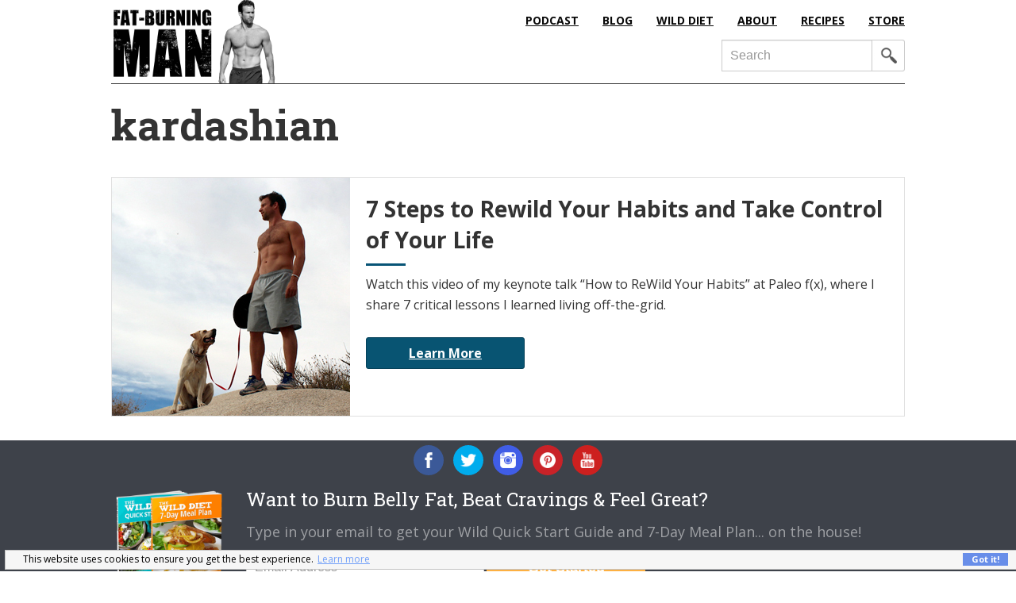

--- FILE ---
content_type: text/html; charset=UTF-8
request_url: https://fatburningman.com/tag/kardashian/
body_size: 9387
content:
<!DOCTYPE html>
<html lang="en-US">
<head >
<meta charset="UTF-8" />
		<meta name="robots" content="noindex" />
		<meta name="viewport" content="width=device-width, initial-scale=1" />
<title>kardashian | Fat-Burning Man</title>
<meta name='robots' content='max-image-preview:large' />
<link rel='dns-prefetch' href='//www.googletagmanager.com' />
<link rel='dns-prefetch' href='//fonts.googleapis.com' />
<link rel="canonical" href="https://fatburningman.com/tag/kardashian/" />
<script type="text/javascript">
/* <![CDATA[ */
window._wpemojiSettings = {"baseUrl":"https:\/\/s.w.org\/images\/core\/emoji\/15.0.3\/72x72\/","ext":".png","svgUrl":"https:\/\/s.w.org\/images\/core\/emoji\/15.0.3\/svg\/","svgExt":".svg","source":{"concatemoji":"https:\/\/fatburningman.com\/wp-includes\/js\/wp-emoji-release.min.js?ver=6.6.4"}};
/*! This file is auto-generated */
!function(i,n){var o,s,e;function c(e){try{var t={supportTests:e,timestamp:(new Date).valueOf()};sessionStorage.setItem(o,JSON.stringify(t))}catch(e){}}function p(e,t,n){e.clearRect(0,0,e.canvas.width,e.canvas.height),e.fillText(t,0,0);var t=new Uint32Array(e.getImageData(0,0,e.canvas.width,e.canvas.height).data),r=(e.clearRect(0,0,e.canvas.width,e.canvas.height),e.fillText(n,0,0),new Uint32Array(e.getImageData(0,0,e.canvas.width,e.canvas.height).data));return t.every(function(e,t){return e===r[t]})}function u(e,t,n){switch(t){case"flag":return n(e,"\ud83c\udff3\ufe0f\u200d\u26a7\ufe0f","\ud83c\udff3\ufe0f\u200b\u26a7\ufe0f")?!1:!n(e,"\ud83c\uddfa\ud83c\uddf3","\ud83c\uddfa\u200b\ud83c\uddf3")&&!n(e,"\ud83c\udff4\udb40\udc67\udb40\udc62\udb40\udc65\udb40\udc6e\udb40\udc67\udb40\udc7f","\ud83c\udff4\u200b\udb40\udc67\u200b\udb40\udc62\u200b\udb40\udc65\u200b\udb40\udc6e\u200b\udb40\udc67\u200b\udb40\udc7f");case"emoji":return!n(e,"\ud83d\udc26\u200d\u2b1b","\ud83d\udc26\u200b\u2b1b")}return!1}function f(e,t,n){var r="undefined"!=typeof WorkerGlobalScope&&self instanceof WorkerGlobalScope?new OffscreenCanvas(300,150):i.createElement("canvas"),a=r.getContext("2d",{willReadFrequently:!0}),o=(a.textBaseline="top",a.font="600 32px Arial",{});return e.forEach(function(e){o[e]=t(a,e,n)}),o}function t(e){var t=i.createElement("script");t.src=e,t.defer=!0,i.head.appendChild(t)}"undefined"!=typeof Promise&&(o="wpEmojiSettingsSupports",s=["flag","emoji"],n.supports={everything:!0,everythingExceptFlag:!0},e=new Promise(function(e){i.addEventListener("DOMContentLoaded",e,{once:!0})}),new Promise(function(t){var n=function(){try{var e=JSON.parse(sessionStorage.getItem(o));if("object"==typeof e&&"number"==typeof e.timestamp&&(new Date).valueOf()<e.timestamp+604800&&"object"==typeof e.supportTests)return e.supportTests}catch(e){}return null}();if(!n){if("undefined"!=typeof Worker&&"undefined"!=typeof OffscreenCanvas&&"undefined"!=typeof URL&&URL.createObjectURL&&"undefined"!=typeof Blob)try{var e="postMessage("+f.toString()+"("+[JSON.stringify(s),u.toString(),p.toString()].join(",")+"));",r=new Blob([e],{type:"text/javascript"}),a=new Worker(URL.createObjectURL(r),{name:"wpTestEmojiSupports"});return void(a.onmessage=function(e){c(n=e.data),a.terminate(),t(n)})}catch(e){}c(n=f(s,u,p))}t(n)}).then(function(e){for(var t in e)n.supports[t]=e[t],n.supports.everything=n.supports.everything&&n.supports[t],"flag"!==t&&(n.supports.everythingExceptFlag=n.supports.everythingExceptFlag&&n.supports[t]);n.supports.everythingExceptFlag=n.supports.everythingExceptFlag&&!n.supports.flag,n.DOMReady=!1,n.readyCallback=function(){n.DOMReady=!0}}).then(function(){return e}).then(function(){var e;n.supports.everything||(n.readyCallback(),(e=n.source||{}).concatemoji?t(e.concatemoji):e.wpemoji&&e.twemoji&&(t(e.twemoji),t(e.wpemoji)))}))}((window,document),window._wpemojiSettings);
/* ]]> */
</script>
<link rel='stylesheet' id='fat-burning-man-css' href='https://fatburningman.com/wp-content/themes/genesis-fbm/style.css?ver=20.0.0' type='text/css' media='all' />
<style id='wp-emoji-styles-inline-css' type='text/css'>

	img.wp-smiley, img.emoji {
		display: inline !important;
		border: none !important;
		box-shadow: none !important;
		height: 1em !important;
		width: 1em !important;
		margin: 0 0.07em !important;
		vertical-align: -0.1em !important;
		background: none !important;
		padding: 0 !important;
	}
</style>
<link rel='stylesheet' id='wp-block-library-css' href='https://fatburningman.com/wp-includes/css/dist/block-library/style.min.css?ver=6.6.4' type='text/css' media='all' />
<link rel='stylesheet' id='activecampaign-form-block-css' href='https://fatburningman.com/wp-content/plugins/activecampaign-subscription-forms/activecampaign-form-block/build/style-index.css?ver=1725679341' type='text/css' media='all' />
<style id='powerpress-player-block-style-inline-css' type='text/css'>


</style>
<style id='classic-theme-styles-inline-css' type='text/css'>
/*! This file is auto-generated */
.wp-block-button__link{color:#fff;background-color:#32373c;border-radius:9999px;box-shadow:none;text-decoration:none;padding:calc(.667em + 2px) calc(1.333em + 2px);font-size:1.125em}.wp-block-file__button{background:#32373c;color:#fff;text-decoration:none}
</style>
<style id='global-styles-inline-css' type='text/css'>
:root{--wp--preset--aspect-ratio--square: 1;--wp--preset--aspect-ratio--4-3: 4/3;--wp--preset--aspect-ratio--3-4: 3/4;--wp--preset--aspect-ratio--3-2: 3/2;--wp--preset--aspect-ratio--2-3: 2/3;--wp--preset--aspect-ratio--16-9: 16/9;--wp--preset--aspect-ratio--9-16: 9/16;--wp--preset--color--black: #000000;--wp--preset--color--cyan-bluish-gray: #abb8c3;--wp--preset--color--white: #ffffff;--wp--preset--color--pale-pink: #f78da7;--wp--preset--color--vivid-red: #cf2e2e;--wp--preset--color--luminous-vivid-orange: #ff6900;--wp--preset--color--luminous-vivid-amber: #fcb900;--wp--preset--color--light-green-cyan: #7bdcb5;--wp--preset--color--vivid-green-cyan: #00d084;--wp--preset--color--pale-cyan-blue: #8ed1fc;--wp--preset--color--vivid-cyan-blue: #0693e3;--wp--preset--color--vivid-purple: #9b51e0;--wp--preset--gradient--vivid-cyan-blue-to-vivid-purple: linear-gradient(135deg,rgba(6,147,227,1) 0%,rgb(155,81,224) 100%);--wp--preset--gradient--light-green-cyan-to-vivid-green-cyan: linear-gradient(135deg,rgb(122,220,180) 0%,rgb(0,208,130) 100%);--wp--preset--gradient--luminous-vivid-amber-to-luminous-vivid-orange: linear-gradient(135deg,rgba(252,185,0,1) 0%,rgba(255,105,0,1) 100%);--wp--preset--gradient--luminous-vivid-orange-to-vivid-red: linear-gradient(135deg,rgba(255,105,0,1) 0%,rgb(207,46,46) 100%);--wp--preset--gradient--very-light-gray-to-cyan-bluish-gray: linear-gradient(135deg,rgb(238,238,238) 0%,rgb(169,184,195) 100%);--wp--preset--gradient--cool-to-warm-spectrum: linear-gradient(135deg,rgb(74,234,220) 0%,rgb(151,120,209) 20%,rgb(207,42,186) 40%,rgb(238,44,130) 60%,rgb(251,105,98) 80%,rgb(254,248,76) 100%);--wp--preset--gradient--blush-light-purple: linear-gradient(135deg,rgb(255,206,236) 0%,rgb(152,150,240) 100%);--wp--preset--gradient--blush-bordeaux: linear-gradient(135deg,rgb(254,205,165) 0%,rgb(254,45,45) 50%,rgb(107,0,62) 100%);--wp--preset--gradient--luminous-dusk: linear-gradient(135deg,rgb(255,203,112) 0%,rgb(199,81,192) 50%,rgb(65,88,208) 100%);--wp--preset--gradient--pale-ocean: linear-gradient(135deg,rgb(255,245,203) 0%,rgb(182,227,212) 50%,rgb(51,167,181) 100%);--wp--preset--gradient--electric-grass: linear-gradient(135deg,rgb(202,248,128) 0%,rgb(113,206,126) 100%);--wp--preset--gradient--midnight: linear-gradient(135deg,rgb(2,3,129) 0%,rgb(40,116,252) 100%);--wp--preset--font-size--small: 13px;--wp--preset--font-size--medium: 20px;--wp--preset--font-size--large: 36px;--wp--preset--font-size--x-large: 42px;--wp--preset--spacing--20: 0.44rem;--wp--preset--spacing--30: 0.67rem;--wp--preset--spacing--40: 1rem;--wp--preset--spacing--50: 1.5rem;--wp--preset--spacing--60: 2.25rem;--wp--preset--spacing--70: 3.38rem;--wp--preset--spacing--80: 5.06rem;--wp--preset--shadow--natural: 6px 6px 9px rgba(0, 0, 0, 0.2);--wp--preset--shadow--deep: 12px 12px 50px rgba(0, 0, 0, 0.4);--wp--preset--shadow--sharp: 6px 6px 0px rgba(0, 0, 0, 0.2);--wp--preset--shadow--outlined: 6px 6px 0px -3px rgba(255, 255, 255, 1), 6px 6px rgba(0, 0, 0, 1);--wp--preset--shadow--crisp: 6px 6px 0px rgba(0, 0, 0, 1);}:where(.is-layout-flex){gap: 0.5em;}:where(.is-layout-grid){gap: 0.5em;}body .is-layout-flex{display: flex;}.is-layout-flex{flex-wrap: wrap;align-items: center;}.is-layout-flex > :is(*, div){margin: 0;}body .is-layout-grid{display: grid;}.is-layout-grid > :is(*, div){margin: 0;}:where(.wp-block-columns.is-layout-flex){gap: 2em;}:where(.wp-block-columns.is-layout-grid){gap: 2em;}:where(.wp-block-post-template.is-layout-flex){gap: 1.25em;}:where(.wp-block-post-template.is-layout-grid){gap: 1.25em;}.has-black-color{color: var(--wp--preset--color--black) !important;}.has-cyan-bluish-gray-color{color: var(--wp--preset--color--cyan-bluish-gray) !important;}.has-white-color{color: var(--wp--preset--color--white) !important;}.has-pale-pink-color{color: var(--wp--preset--color--pale-pink) !important;}.has-vivid-red-color{color: var(--wp--preset--color--vivid-red) !important;}.has-luminous-vivid-orange-color{color: var(--wp--preset--color--luminous-vivid-orange) !important;}.has-luminous-vivid-amber-color{color: var(--wp--preset--color--luminous-vivid-amber) !important;}.has-light-green-cyan-color{color: var(--wp--preset--color--light-green-cyan) !important;}.has-vivid-green-cyan-color{color: var(--wp--preset--color--vivid-green-cyan) !important;}.has-pale-cyan-blue-color{color: var(--wp--preset--color--pale-cyan-blue) !important;}.has-vivid-cyan-blue-color{color: var(--wp--preset--color--vivid-cyan-blue) !important;}.has-vivid-purple-color{color: var(--wp--preset--color--vivid-purple) !important;}.has-black-background-color{background-color: var(--wp--preset--color--black) !important;}.has-cyan-bluish-gray-background-color{background-color: var(--wp--preset--color--cyan-bluish-gray) !important;}.has-white-background-color{background-color: var(--wp--preset--color--white) !important;}.has-pale-pink-background-color{background-color: var(--wp--preset--color--pale-pink) !important;}.has-vivid-red-background-color{background-color: var(--wp--preset--color--vivid-red) !important;}.has-luminous-vivid-orange-background-color{background-color: var(--wp--preset--color--luminous-vivid-orange) !important;}.has-luminous-vivid-amber-background-color{background-color: var(--wp--preset--color--luminous-vivid-amber) !important;}.has-light-green-cyan-background-color{background-color: var(--wp--preset--color--light-green-cyan) !important;}.has-vivid-green-cyan-background-color{background-color: var(--wp--preset--color--vivid-green-cyan) !important;}.has-pale-cyan-blue-background-color{background-color: var(--wp--preset--color--pale-cyan-blue) !important;}.has-vivid-cyan-blue-background-color{background-color: var(--wp--preset--color--vivid-cyan-blue) !important;}.has-vivid-purple-background-color{background-color: var(--wp--preset--color--vivid-purple) !important;}.has-black-border-color{border-color: var(--wp--preset--color--black) !important;}.has-cyan-bluish-gray-border-color{border-color: var(--wp--preset--color--cyan-bluish-gray) !important;}.has-white-border-color{border-color: var(--wp--preset--color--white) !important;}.has-pale-pink-border-color{border-color: var(--wp--preset--color--pale-pink) !important;}.has-vivid-red-border-color{border-color: var(--wp--preset--color--vivid-red) !important;}.has-luminous-vivid-orange-border-color{border-color: var(--wp--preset--color--luminous-vivid-orange) !important;}.has-luminous-vivid-amber-border-color{border-color: var(--wp--preset--color--luminous-vivid-amber) !important;}.has-light-green-cyan-border-color{border-color: var(--wp--preset--color--light-green-cyan) !important;}.has-vivid-green-cyan-border-color{border-color: var(--wp--preset--color--vivid-green-cyan) !important;}.has-pale-cyan-blue-border-color{border-color: var(--wp--preset--color--pale-cyan-blue) !important;}.has-vivid-cyan-blue-border-color{border-color: var(--wp--preset--color--vivid-cyan-blue) !important;}.has-vivid-purple-border-color{border-color: var(--wp--preset--color--vivid-purple) !important;}.has-vivid-cyan-blue-to-vivid-purple-gradient-background{background: var(--wp--preset--gradient--vivid-cyan-blue-to-vivid-purple) !important;}.has-light-green-cyan-to-vivid-green-cyan-gradient-background{background: var(--wp--preset--gradient--light-green-cyan-to-vivid-green-cyan) !important;}.has-luminous-vivid-amber-to-luminous-vivid-orange-gradient-background{background: var(--wp--preset--gradient--luminous-vivid-amber-to-luminous-vivid-orange) !important;}.has-luminous-vivid-orange-to-vivid-red-gradient-background{background: var(--wp--preset--gradient--luminous-vivid-orange-to-vivid-red) !important;}.has-very-light-gray-to-cyan-bluish-gray-gradient-background{background: var(--wp--preset--gradient--very-light-gray-to-cyan-bluish-gray) !important;}.has-cool-to-warm-spectrum-gradient-background{background: var(--wp--preset--gradient--cool-to-warm-spectrum) !important;}.has-blush-light-purple-gradient-background{background: var(--wp--preset--gradient--blush-light-purple) !important;}.has-blush-bordeaux-gradient-background{background: var(--wp--preset--gradient--blush-bordeaux) !important;}.has-luminous-dusk-gradient-background{background: var(--wp--preset--gradient--luminous-dusk) !important;}.has-pale-ocean-gradient-background{background: var(--wp--preset--gradient--pale-ocean) !important;}.has-electric-grass-gradient-background{background: var(--wp--preset--gradient--electric-grass) !important;}.has-midnight-gradient-background{background: var(--wp--preset--gradient--midnight) !important;}.has-small-font-size{font-size: var(--wp--preset--font-size--small) !important;}.has-medium-font-size{font-size: var(--wp--preset--font-size--medium) !important;}.has-large-font-size{font-size: var(--wp--preset--font-size--large) !important;}.has-x-large-font-size{font-size: var(--wp--preset--font-size--x-large) !important;}
:where(.wp-block-post-template.is-layout-flex){gap: 1.25em;}:where(.wp-block-post-template.is-layout-grid){gap: 1.25em;}
:where(.wp-block-columns.is-layout-flex){gap: 2em;}:where(.wp-block-columns.is-layout-grid){gap: 2em;}
:root :where(.wp-block-pullquote){font-size: 1.5em;line-height: 1.6;}
</style>
<link rel='stylesheet' id='bcct_style-css' href='https://fatburningman.com/wp-content/plugins/better-click-to-tweet/assets/css/styles.css?ver=3.0' type='text/css' media='all' />
<link rel='stylesheet' id='nsc_bar_nice-cookie-consent-css' href='https://fatburningman.com/wp-content/plugins/beautiful-and-responsive-cookie-consent/public/cookieNSCconsent.min.css?ver=4.2.0' type='text/css' media='all' />
<style id='nsc_bar_nice-cookie-consent-inline-css' type='text/css'>
.cc-window { font-family: 'Open Sans', sans-serif}
</style>
<link rel='stylesheet' id='genesis-sample-fonts-css' href='//fonts.googleapis.com/css?family=Source+Sans+Pro%3A400%2C600%2C700&#038;ver=20.0.0' type='text/css' media='all' />
<link rel='stylesheet' id='google-font-open-css' href='//fonts.googleapis.com/css?family=Open+Sans%3A400italic%2C700italic%2C400%2C700&#038;ver=20.0.0' type='text/css' media='all' />
<link rel='stylesheet' id='google-font-css' href='//fonts.googleapis.com/css?family=Roboto+Slab%3A400%2C700&#038;ver=20.0.0' type='text/css' media='all' />
<script type="text/javascript" src="https://fatburningman.com/wp-includes/js/jquery/jquery.min.js?ver=3.7.1" id="jquery-core-js"></script>
<script type="text/javascript" src="https://fatburningman.com/wp-includes/js/jquery/jquery-migrate.min.js?ver=3.4.1" id="jquery-migrate-js"></script>

<!-- Google tag (gtag.js) snippet added by Site Kit -->

<!-- Google Analytics snippet added by Site Kit -->
<script type="text/javascript" src="https://www.googletagmanager.com/gtag/js?id=GT-P36T7JF" id="google_gtagjs-js" async></script>
<script type="text/javascript" id="google_gtagjs-js-after">
/* <![CDATA[ */
window.dataLayer = window.dataLayer || [];function gtag(){dataLayer.push(arguments);}
gtag("set","linker",{"domains":["fatburningman.com"]});
gtag("js", new Date());
gtag("set", "developer_id.dZTNiMT", true);
gtag("config", "GT-P36T7JF");
/* ]]> */
</script>

<!-- End Google tag (gtag.js) snippet added by Site Kit -->
<link rel="https://api.w.org/" href="https://fatburningman.com/wp-json/" /><link rel="alternate" title="JSON" type="application/json" href="https://fatburningman.com/wp-json/wp/v2/tags/4676" /><link rel="EditURI" type="application/rsd+xml" title="RSD" href="https://fatburningman.com/xmlrpc.php?rsd" />
<meta name="generator" content="Site Kit by Google 1.134.0" />            <script type="text/javascript"><!--
                                function powerpress_pinw(pinw_url){window.open(pinw_url, 'PowerPressPlayer','toolbar=0,status=0,resizable=1,width=460,height=320');	return false;}
                //-->
            </script>
            <link rel="icon" href="https://fatburningman.com/wp-content/themes/genesis-fbm/images/favicon.ico" />

<!-- Meta Pixel Code -->
<script type='text/javascript'>
!function(f,b,e,v,n,t,s){if(f.fbq)return;n=f.fbq=function(){n.callMethod?
n.callMethod.apply(n,arguments):n.queue.push(arguments)};if(!f._fbq)f._fbq=n;
n.push=n;n.loaded=!0;n.version='2.0';n.queue=[];t=b.createElement(e);t.async=!0;
t.src=v;s=b.getElementsByTagName(e)[0];s.parentNode.insertBefore(t,s)}(window,
document,'script','https://connect.facebook.net/en_US/fbevents.js?v=next');
</script>
<!-- End Meta Pixel Code -->

      <script type='text/javascript'>
        var url = window.location.origin + '?ob=open-bridge';
        fbq('set', 'openbridge', '547065122345553', url);
      </script>
    <script type='text/javascript'>fbq('init', '547065122345553', {}, {
    "agent": "wordpress-6.6.4-3.0.16"
})</script><script type='text/javascript'>
    fbq('track', 'PageView', []);
  </script>
<!-- Meta Pixel Code -->
<noscript>
<img height="1" width="1" style="display:none" alt="fbpx"
src="https://www.facebook.com/tr?id=547065122345553&ev=PageView&noscript=1" />
</noscript>
<!-- End Meta Pixel Code -->
<style type="text/css">
</style>
</head>
<body class="archive tag tag-kardashian tag-4676 header-image full-width-content genesis-breadcrumbs-hidden" itemscope itemtype="https://schema.org/WebPage"><div class="site-container"><ul class="genesis-skip-link"><li><a href="#genesis-content" class="screen-reader-shortcut"> Skip to main content</a></li></ul><header class="site-header" itemscope itemtype="https://schema.org/WPHeader"><div class="wrap"><div class="title-area"><p class="site-title" itemprop="headline"><a href="https://fatburningman.com/">Fat-Burning Man</a></p><p class="site-description" itemprop="description">Paleo Podcast, Fast Fat Loss, Free Paleo Recipes, and the Fat-Burning Man Show from Abel James</p></div><div class="widget-area header-widget-area"><section id="nav_menu-3" class="widget widget_nav_menu"><div class="widget-wrap"><nav class="nav-header" itemscope itemtype="https://schema.org/SiteNavigationElement"><ul id="menu-main-nav-header" class="menu genesis-nav-menu js-superfish"><li id="menu-item-20856" class="menu-item menu-item-type-custom menu-item-object-custom first menu-item-20856"><a href="https://app.fatburningman.com/podcast" itemprop="url"><span itemprop="name">PODCAST</span></a></li>
<li id="menu-item-6703" class="menu-item menu-item-type-post_type menu-item-object-page current_page_parent menu-item-6703"><a href="https://fatburningman.com/read/" itemprop="url"><span itemprop="name">BLOG</span></a></li>
<li id="menu-item-6733" class="menu-item menu-item-type-custom menu-item-object-custom menu-item-6733"><a href="https://app.fatburningman.com/wild-diet" itemprop="url"><span itemprop="name">WILD DIET</span></a></li>
<li id="menu-item-20857" class="menu-item menu-item-type-custom menu-item-object-custom menu-item-20857"><a href="https://app.fatburningman.com/about" itemprop="url"><span itemprop="name">ABOUT</span></a></li>
<li id="menu-item-7868" class="menu-item menu-item-type-taxonomy menu-item-object-category menu-item-7868"><a href="https://fatburningman.com/category/recipes/" itemprop="url"><span itemprop="name">RECIPES</span></a></li>
<li id="menu-item-20858" class="menu-item menu-item-type-custom menu-item-object-custom last menu-item-20858"><a href="https://app.fatburningman.com/store" itemprop="url"><span itemprop="name">STORE</span></a></li>
</ul></nav></div></section>
<section id="search-4" class="widget widget_search"><div class="widget-wrap"><form class="search-form" method="get" action="https://fatburningman.com/" role="search" itemprop="potentialAction" itemscope itemtype="https://schema.org/SearchAction"><label class="search-form-label screen-reader-text" for="searchform-1">Search</label><input class="search-form-input" type="search" name="s" id="searchform-1" placeholder="Search" itemprop="query-input"><input class="search-form-submit" type="submit" value="&#xf179;"><meta content="https://fatburningman.com/?s={s}" itemprop="target"></form></div></section>
</div></div></header><div class="site-inner"><div class="content-sidebar-wrap"><main class="content" id="genesis-content"><div class="archive-description taxonomy-archive-description taxonomy-description"><h1 class="archive-title">kardashian</h1></div><article class="post-9387 post type-post status-publish format-standard has-post-thumbnail category-abel-james-2 category-featured category-mens-health category-paleo category-the-wild-diet category-videos tag-abel-james tag-abel-james-paleofx-video tag-able-james tag-adventure tag-bali tag-be-a-creator tag-be-a-rebel tag-bryce-canyon tag-cooking tag-dump-your-stuff tag-fat-burning-man tag-fat-burning-guy tag-habits tag-how-to-be-a-creator tag-kardashian tag-kardashians tag-keynote-at-paleofx tag-lifestyle tag-live-below-your-means tag-make-a-bucket-list tag-make-yourself-uncomfortable tag-monkey-forest tag-paleo-fx tag-paleofx tag-peru tag-practice-delayed-gratification tag-rewild tag-rewild-your-habits tag-the-fat-burning-man tag-the-wild-diet tag-travel tag-travel-the-world tag-video entry" aria-label="7 Steps to Rewild Your Habits and Take Control of Your Life" itemscope itemtype="https://schema.org/CreativeWork"><header class="entry-header"><a href="https://fatburningman.com/7-steps-to-rewild-your-habits-and-take-control-of-your-life/"><img class="featured-image" src="https://fatburningman.com/wp-content/uploads/2016/07/7stepsrewildyourhabits-smthumb.jpg"></a><h2 class="entry-title" itemprop="headline"><a class="entry-title-link" rel="bookmark" href="https://fatburningman.com/7-steps-to-rewild-your-habits-and-take-control-of-your-life/">7 Steps to Rewild Your Habits and Take Control of Your Life</a></h2>
</header><div class="entry-content" itemprop="text"> <div class="title-border"></div><p>Watch this video of my keynote talk “How to ReWild Your Habits” at Paleo f(x), where I share 7 critical lessons I learned living off-the-grid.</p>
<a class="learnmore" href="https://fatburningman.com/7-steps-to-rewild-your-habits-and-take-control-of-your-life/">Learn More</a></div><footer class="entry-footer"></footer></article></main></div></div><div class="footer-widgets-area"><div class="wrap"><div class="footer-social"><a class="facebook" target="_blank" href="https://www.facebook.com/fatburningman"><p class="fa-facebook"></p></a><a class="twitter" target="_blank" href="https://twitter.com/fatburnman"><p class="fa-twitter"></p></a><a class="instagram" target="_blank" href="https://www.instagram.com/fatburningman/"><p class="fa-instagram"></p></a><a class="pinterest" target="_blank" href="https://www.pinterest.com/fatburningman/"><p class="fa-pinterest"></p></a><a class="youtube" target="_blank" href="https://www.youtube.com/user/fatburningman"><p class="fa-youtube"></p></a></div><div class="diet-guide"><img class="img-responsive footer-img" src="/wp-content/themes/genesis-fbm/images/wild-diet-footer-min.png" /></div><div class="footer-optin"><h3>Want to Burn Belly Fat, Beat Cravings & Feel Great?</h3>Type in your email to get your Wild Quick Start Guide and 7-Day Meal Plan... on the house!

<div class="footer-optin-form">

<script src="https://assets.convertkit.com/assets/CKJS4.js?v=21"></script>
    <!--  Form starts here  -->
<form id="ck_subscribe_form" class="ck_subscribe_form" action="https://app.convertkit.com/landing_pages/368574/subscribe" data-remote="true">
        
    <input type="hidden" name="id" value="368574" id="landing_page_id">

    <div class="input-email" >
    <input type="email" name="email" class="ck_email_address" id="ck_emailField" placeholder="Email Address" required>
    </div>
    
  <div class="input-submit">
    <button class="yellow submit" type="submit">Get Started</button>
    </div>

</form>
</div>
</div></div></div></div><footer class="site-footer" itemscope itemtype="https://schema.org/WPFooter"><div class="wrap"><nav class="nav-secondary" aria-label="Secondary" itemscope itemtype="https://schema.org/SiteNavigationElement"><div class="wrap"><ul id="menu-footer-menu" class="menu genesis-nav-menu menu-secondary js-superfish"><li id="menu-item-20859" class="menu-item menu-item-type-custom menu-item-object-custom first menu-item-20859"><a href="https://app.fatburningman.com/about" itemprop="url"><span itemprop="name">About</span></a></li>
<li id="menu-item-13328" class="menu-item menu-item-type-post_type menu-item-object-page menu-item-13328"><a href="https://fatburningman.com/disclaimer/" itemprop="url"><span itemprop="name">Disclaimer</span></a></li>
<li id="menu-item-13325" class="menu-item menu-item-type-post_type menu-item-object-page menu-item-13325"><a href="https://fatburningman.com/resources/" itemprop="url"><span itemprop="name">Resources</span></a></li>
<li id="menu-item-20860" class="menu-item menu-item-type-custom menu-item-object-custom menu-item-20860"><a href="https://app.fatburningman.com/contact" itemprop="url"><span itemprop="name">Contact &#038; Support</span></a></li>
<li id="menu-item-20861" class="menu-item menu-item-type-custom menu-item-object-custom last menu-item-20861"><a href="https://app.fatburningman.com/store" itemprop="url"><span itemprop="name">Store</span></a></li>
</ul></div></nav><p>&#x000A9;&nbsp;2026 &middot; Fat-Burning Man &middot; All rights reserved &middot;</p></div></footer>
<script type="text/javascript">

    var _gaq = _gaq || [];
    _gaq.push(['_setAccount', 'UA-15760775-7']);
    _gaq.push(['_trackPageview']);

    (function() {
        var ga = document.createElement('script'); ga.type = 'text/javascript'; ga.async = true;
        ga.src = ('https:' == document.location.protocol ? 'https://' : 'http://') + 'stats.g.doubleclick.net/dc.js';
        var s = document.getElementsByTagName('script')[0]; s.parentNode.insertBefore(ga, s);
    })();

</script>




<!-- Exit Popup Modal start......

<script>
    var exitPopupIsReady = false;
    var disableExitPopup = false;

    jQuery(document).ready(function() {
        /**
         * Exit Timed Dropdown
         */
        setTimeout(function(){
            if(!disableExitPopup){
                exitPopupIsReady = true;
            }
        }, 20000);
        jQuery('body').mouseleave(function(){
            if(exitPopupIsReady && !disableExitPopup){
                jQuery('#exitIntent').modal();
                exitPopupIsReady = false;
                Cookies.set('exit_intent', '1', { expires: 7 });
            }
        });
        // Don't Bug People
        // ------------------------------
       if(Cookies.get('exit_intent')){ disableExitPopup = true; }
    });

</script>  

<div id="exitIntent" class="modal fade" role="dialog" style="margin-top: 75px; display: none;">
<div class="modal-dialog-exit-intent">

<div class="modal-content">
<a class="modal-close" data-dismiss="modal">×</a>
            
<div class="popup-images"></div>

<div class="popup-text">
<h2>FREE FAT BURNING GUIDE</h2>
<hr style="border-top: 1px solid #fdb041;">
<h3>Get 23 Fat-burning Hacks from THE WILD DIET to drop up to 20lbs in 40 days</h3>

<script src="https://assets.convertkit.com/assets/CKJS4.js?v=21"></script>

<form id="ck_subscribe_form" class="ck_subscribe_form" action="https://app.convertkit.com/landing_pages/368574/subscribe" data-remote="true">
        
    <input type="hidden" name="id" value="368574" id="landing_page_id">

    <div class="input-email" >
    <input type="email" name="email" class="ck_email_address" id="ck_emailField" placeholder="Your Email" required>
    </div>
    
  <div class="input-submit">
    <button class="yellow submit" type="submit">Send Me The FREE Guide Now!</button>
    </div>

</form>
</div>

<div class="clearfix"></div>
</div> </div></div>  .........End Exit popup Modal -->


<!-- Button Popup Modal -->
<div class="modal fade" id="postage-box" tabindex="-1" role="dialog" aria-labelledby="myModalLabel">
<div class="popup-box modal-dialog modal-lg" role="document">
        
<div class="modal-content">

<div class="modal-header">
<a class="modal-close" data-dismiss="modal" >×</a>
<h3 id="myModalLabel">HI, NICE TO MEET YOU!</h3>
</div>
            
<div class="modal-body">
<h4>Do you want to discover how I lost 20 pounds in 40 days?</h4>
<p>Get your FAT-BURNING goodie bag that will teach you how to quickly and easily eliminate belly fat and reach optimal health. Just enter your email below and I’ll send it right to your inbox!</p>
<hr class="thin">
<div class="popup-modal">

<script src="https://assets.convertkit.com/assets/CKJS4.js?v=21"></script>

<form id="ck_subscribe_form" class="ck_subscribe_form" action="https://app.convertkit.com/landing_pages/368574/subscribe" data-remote="true">
        
    <input type="hidden" name="id" value="368574" id="landing_page_id">

    <div class="input-email" >
    <input type="email" name="email" class="ck_email_address" id="ck_emailField" placeholder="Enter Your Email" required>
    </div>
    
  <div class="input-submit">
    <button class="submit button" type="submit">Get Started</button>
    </div>

</form>
<!-- /form-input -->

</div><div class="clearfix"></div>


</div>

</div></div></div>

</div>    <!-- Meta Pixel Event Code -->
    <script type='text/javascript'>
        document.addEventListener( 'wpcf7mailsent', function( event ) {
        if( "fb_pxl_code" in event.detail.apiResponse){
          eval(event.detail.apiResponse.fb_pxl_code);
        }
      }, false );
    </script>
    <!-- End Meta Pixel Event Code -->
    <div id='fb-pxl-ajax-code'></div><script type="text/javascript" id="site_tracking-js-extra">
/* <![CDATA[ */
var php_data = {"ac_settings":{"tracking_actid":223566983,"site_tracking_default":1},"user_email":""};
/* ]]> */
</script>
<script type="text/javascript" src="https://fatburningman.com/wp-content/plugins/activecampaign-subscription-forms/site_tracking.js?ver=6.6.4" id="site_tracking-js"></script>
<script type="text/javascript" src="https://fatburningman.com/wp-content/plugins/beautiful-and-responsive-cookie-consent/public/cookieNSCconsent.min.js?ver=4.2.0" id="nsc_bar_nice-cookie-consent_js-js"></script>
<script type="text/javascript" id="nsc_bar_nice-cookie-consent_js-js-after">
/* <![CDATA[ */
window.addEventListener("load",function(){  window.cookieconsent.initialise({
    "content": {
        "deny": "Deny",
        "dismiss": "Got it!",
        "allow": "Allow",
        "link": "Learn more",
        "href": "https:\/\/fatburningman.com\/disclaimer\/",
        "message": "This website uses cookies to ensure you get the best experience.",
        "policy": "Cookie Settings",
        "close": "x",
        "savesettings": "Save Settings",
        "target": "_blank",
        "linksecond": "Just another Link",
        "hrefsecond": "https:\/\/yourdomain\/anotherLink"
    },
    "type": "info",
    "palette": {
        "popup": {
            "background": "#f6f6f6",
            "text": "#000000"
        },
        "button": {
            "background": "#688ee9",
            "text": "#ffffff",
            "border": ""
        },
        "switches": {
            "background": "#688ee9",
            "backgroundChecked": "",
            "switch": "",
            "text": ""
        }
    },
    "position": "bottom",
    "theme": "block",
    "cookietypes": [
        {
            "label": "Technical",
            "checked": "checked",
            "disabled": "disabled",
            "cookie_suffix": "tech"
        },
        {
            "label": "Marketing",
            "checked": "",
            "disabled": "",
            "cookie_suffix": "marketing"
        }
    ],
    "revokable": true,
    "improveBannerLoadingSpeed": "0",
    "blockScreen": "0",
    "container": "",
    "customizedFont": "'Open Sans', sans-serif"
})});
/* ]]> */
</script>
<script type="text/javascript" src="https://fatburningman.com/wp-includes/js/hoverIntent.min.js?ver=1.10.2" id="hoverIntent-js"></script>
<script type="text/javascript" src="https://fatburningman.com/wp-content/themes/genesis/lib/js/menu/superfish.min.js?ver=1.7.10" id="superfish-js"></script>
<script type="text/javascript" src="https://fatburningman.com/wp-content/themes/genesis/lib/js/menu/superfish.args.min.js?ver=3.5.0" id="superfish-args-js"></script>
<script type="text/javascript" src="https://fatburningman.com/wp-content/themes/genesis/lib/js/skip-links.min.js?ver=3.5.0" id="skip-links-js"></script>
<script type="text/javascript" src="https://fatburningman.com/wp-content/themes/genesis-fbm/js/fbm.js" id="fbm-js-js"></script>
<script src="https://my.hellobar.com/e2dd91efa63c55a41d0fe5acf6be995e030153f7.js" type="text/javascript" charset="utf-8" async="async"></script><script type="text/javascript">window._hellobar_wordpress_tags = window._hellobar_wordpress_tags || []; window._hellobar_wordpress_tags.push("abel james"); </script><script type="text/javascript">window._hellobar_wordpress_tags = window._hellobar_wordpress_tags || []; window._hellobar_wordpress_tags.push("abel james paleofx video"); </script><script type="text/javascript">window._hellobar_wordpress_tags = window._hellobar_wordpress_tags || []; window._hellobar_wordpress_tags.push("able james"); </script><script type="text/javascript">window._hellobar_wordpress_tags = window._hellobar_wordpress_tags || []; window._hellobar_wordpress_tags.push("adventure"); </script><script type="text/javascript">window._hellobar_wordpress_tags = window._hellobar_wordpress_tags || []; window._hellobar_wordpress_tags.push("bali"); </script><script type="text/javascript">window._hellobar_wordpress_tags = window._hellobar_wordpress_tags || []; window._hellobar_wordpress_tags.push("be a creator"); </script><script type="text/javascript">window._hellobar_wordpress_tags = window._hellobar_wordpress_tags || []; window._hellobar_wordpress_tags.push("be a rebel"); </script><script type="text/javascript">window._hellobar_wordpress_tags = window._hellobar_wordpress_tags || []; window._hellobar_wordpress_tags.push("bryce canyon"); </script><script type="text/javascript">window._hellobar_wordpress_tags = window._hellobar_wordpress_tags || []; window._hellobar_wordpress_tags.push("cooking"); </script><script type="text/javascript">window._hellobar_wordpress_tags = window._hellobar_wordpress_tags || []; window._hellobar_wordpress_tags.push("dump your stuff"); </script><script type="text/javascript">window._hellobar_wordpress_tags = window._hellobar_wordpress_tags || []; window._hellobar_wordpress_tags.push("fat burning man"); </script><script type="text/javascript">window._hellobar_wordpress_tags = window._hellobar_wordpress_tags || []; window._hellobar_wordpress_tags.push("fat-burning guy"); </script><script type="text/javascript">window._hellobar_wordpress_tags = window._hellobar_wordpress_tags || []; window._hellobar_wordpress_tags.push("habits"); </script><script type="text/javascript">window._hellobar_wordpress_tags = window._hellobar_wordpress_tags || []; window._hellobar_wordpress_tags.push("how to be a creator"); </script><script type="text/javascript">window._hellobar_wordpress_tags = window._hellobar_wordpress_tags || []; window._hellobar_wordpress_tags.push("kardashian"); </script><script type="text/javascript">window._hellobar_wordpress_tags = window._hellobar_wordpress_tags || []; window._hellobar_wordpress_tags.push("kardashians"); </script><script type="text/javascript">window._hellobar_wordpress_tags = window._hellobar_wordpress_tags || []; window._hellobar_wordpress_tags.push("keynote at paleofx"); </script><script type="text/javascript">window._hellobar_wordpress_tags = window._hellobar_wordpress_tags || []; window._hellobar_wordpress_tags.push("lifestyle"); </script><script type="text/javascript">window._hellobar_wordpress_tags = window._hellobar_wordpress_tags || []; window._hellobar_wordpress_tags.push("live below your means"); </script><script type="text/javascript">window._hellobar_wordpress_tags = window._hellobar_wordpress_tags || []; window._hellobar_wordpress_tags.push("make a bucket list"); </script><script type="text/javascript">window._hellobar_wordpress_tags = window._hellobar_wordpress_tags || []; window._hellobar_wordpress_tags.push("make yourself uncomfortable"); </script><script type="text/javascript">window._hellobar_wordpress_tags = window._hellobar_wordpress_tags || []; window._hellobar_wordpress_tags.push("monkey forest"); </script><script type="text/javascript">window._hellobar_wordpress_tags = window._hellobar_wordpress_tags || []; window._hellobar_wordpress_tags.push("paleo fx"); </script><script type="text/javascript">window._hellobar_wordpress_tags = window._hellobar_wordpress_tags || []; window._hellobar_wordpress_tags.push("paleofx"); </script><script type="text/javascript">window._hellobar_wordpress_tags = window._hellobar_wordpress_tags || []; window._hellobar_wordpress_tags.push("peru"); </script><script type="text/javascript">window._hellobar_wordpress_tags = window._hellobar_wordpress_tags || []; window._hellobar_wordpress_tags.push("practice delayed gratification"); </script><script type="text/javascript">window._hellobar_wordpress_tags = window._hellobar_wordpress_tags || []; window._hellobar_wordpress_tags.push("rewild"); </script><script type="text/javascript">window._hellobar_wordpress_tags = window._hellobar_wordpress_tags || []; window._hellobar_wordpress_tags.push("rewild your habits"); </script><script type="text/javascript">window._hellobar_wordpress_tags = window._hellobar_wordpress_tags || []; window._hellobar_wordpress_tags.push("the fat burning man"); </script><script type="text/javascript">window._hellobar_wordpress_tags = window._hellobar_wordpress_tags || []; window._hellobar_wordpress_tags.push("the wild diet"); </script><script type="text/javascript">window._hellobar_wordpress_tags = window._hellobar_wordpress_tags || []; window._hellobar_wordpress_tags.push("travel"); </script><script type="text/javascript">window._hellobar_wordpress_tags = window._hellobar_wordpress_tags || []; window._hellobar_wordpress_tags.push("travel the world"); </script><script type="text/javascript">window._hellobar_wordpress_tags = window._hellobar_wordpress_tags || []; window._hellobar_wordpress_tags.push("video"); </script></body></html>

<!--
Performance optimized by W3 Total Cache. Learn more: https://www.boldgrid.com/w3-total-cache/

Page Caching using Disk: Enhanced 

Served from: fatburningman.com @ 2026-01-20 04:36:33 by W3 Total Cache
-->

--- FILE ---
content_type: text/css; charset=UTF-8
request_url: https://fatburningman.com/wp-content/themes/genesis-fbm/style.css?ver=20.0.0
body_size: 10430
content:
/*
  Theme Name: Fat-Burning Man
  Theme URI: http://fatburningman.com/
  Description: This is the custom theme created for the Fat-Burning Man.
  Author: Meher Tarafder
  Author URI: http://www.fb.com/issty

  Version: 20.0.0

  Tags: black, red, white
  Template: genesis
  Template Version: 2.5.2

  License: GPL-2.0+
  License URI: http://www.gnu.org/licenses/gpl-2.0.html

  Text Domain: genesis-fbm
*/


/* # Table of Contents
- HTML5 Reset
  - Baseline Normalize
  - Box Sizing
  - Float Clearing
- Defaults
  - Typographical Elements
  - Headings
  - Objects
  - Gallery
  - Forms
  - Tables
  - Screen Reader Text
- Structure and Layout
  - Site Containers
  - Column Widths and Positions
  - Column Classes
- Common Classes
  - Avatar
  - Genesis
  - Search Form
  - Titles
  - WordPress
- Widgets
  - Featured Content
- Plugins
  - Genesis eNews Extended
  - Jetpack
- Skip Links
- Site Header
  - Title Area
  - Widget Area
- Site Navigation
  - Accessible Menu
  - Site Header Navigation
  - After Header Navigation
  - Footer Navigation
- Content Area
  - Entries
  - Entry Meta
  - Pagination
  - Comments
- Sidebars
- Footer Widgets
- Site Footer
- Media Queries
  - Max-width: 1023px
  - Max-width: 860px
- Print Styles
*/


/* # HTML5 Reset
---------------------------------------------------------------------------------------------------- */

/* ## Baseline Normalize
--------------------------------------------- */
/* normalize.css v7.1.1 | MIT License | http://necolas.github.io/normalize.css/ */
html{line-height: 1.15;-ms-text-size-adjust: 100%;-webkit-text-size-adjust: 100%}body{margin: 0}article,aside,footer,header,nav,section{display: block}h1{font-size: 2em;margin: 0.67em 0}figcaption,figure,main{display: block}figure{margin: 1em 40px}hr{box-sizing: content-box;height: 0;overflow: visible}pre{font-family: monospace, monospace;font-size: 1em}a{background-color: transparent;-webkit-text-decoration-skip: objects}abbr[title]{border-bottom: none;text-decoration: underline;text-decoration: underline dotted}b,strong{font-weight: inherit}b,strong{font-weight: bolder}code,kbd,samp{font-family: monospace, monospace;font-size: 1em}dfn{font-style: italic}mark{background-color: #ff0;color: #000}small{font-size: 80%}sub,sup{font-size: 75%;line-height: 0;position: relative;vertical-align: baseline}sub{bottom: -0.25em}sup{top: -0.5em}audio,video{display: inline-block}audio:not([controls]){display: none;height: 0}img{border-style: none}svg:not(:root){overflow: hidden}button,input,optgroup,select,textarea{font-family: sans-serif;font-size: 100%;line-height: 1.15;margin: 0}button,input{overflow: visible}button,select{text-transform: none}button,html [type="button"], [type="reset"],[type="submit"]{-webkit-appearance: button}button::-moz-focus-inner,[type="button"]::-moz-focus-inner,[type="reset"]::-moz-focus-inner,[type="submit"]::-moz-focus-inner{border-style: none;padding: 0}button:-moz-focusring,[type="button"]:-moz-focusring,[type="reset"]:-moz-focusring,[type="submit"]:-moz-focusring{outline: 1px dotted ButtonText}fieldset{padding: 0.35em 0.75em 0.625em}legend{box-sizing: border-box;color: inherit;display: table;max-width: 100%;padding: 0;white-space: normal}progress{display: inline-block;vertical-align: baseline}textarea{overflow: auto}[type="checkbox"],[type="radio"]{box-sizing: border-box;padding: 0}[type="number"]::-webkit-inner-spin-button,[type="number"]::-webkit-outer-spin-button{height: auto}[type="search"]{-webkit-appearance: textfield;outline-offset: -2px}[type="search"]::-webkit-search-cancel-button,[type="search"]::-webkit-search-decoration{-webkit-appearance: none}::-webkit-file-upload-button{-webkit-appearance: button;font: inherit}details, menu{display: block}summary{display: list-item}canvas{display: inline-block}template{display: none}[hidden]{display: none}

/* ## Box Sizing
--------------------------------------------- */

html,
input[type="search"] {
  -webkit-box-sizing: border-box;
  -moz-box-sizing: border-box;
  box-sizing: border-box;
}

*,
*::before,
*::after {
  box-sizing: inherit;
}


/* ## Float Clearing
--------------------------------------------- */

.author-box::before,
.clearfix::before,
.entry::before,
.entry-content::before,
.footer-widgets::before,
.nav-primary::before,
.nav-secondary::before,
.pagination::before,
.site-container::before,
.site-footer::before,
.site-header::before,
.site-inner::before,
.widget::before,
.wrap::before {
  content: " ";
  display: table;
}

.author-box::after,
.clearfix::after,
.entry::after,
.entry-content::after,
.footer-widgets::after,
.nav-primary::after,
.nav-secondary::after,
.pagination::after,
.site-container::after,
.site-footer::after,
.site-header::after,
.site-inner::after,
.widget::after,
.wrap::after {
  clear: both;
  content: " ";
  display: table;
}


/* # Defaults
---------------------------------------------------------------------------------------------------- */


/* ## Typographical Elements
--------------------------------------------- */

html {
  font-size: 62.5%;
 /* 10px browser default */;
}

/* Chrome fix */
body > div {
  font-size: 18px;
  font-size: 1.8rem;
}

body {
  background-color: #fff;
  color: #333;
  font-family: 'Open Sans', sans-serif;
  font-size: 18px;
  font-size: 1.8rem;
  font-weight: 400;
  line-height: 1.625;
  margin: 0;
}

a,
button,
input:focus,
input[type="button"],
input[type="reset"],
input[type="submit"],
textarea:focus,
.button,
.gallery img {
  -webkit-transition: all 0.1s ease-in-out;
  -moz-transition: all 0.1s ease-in-out;
  -ms-transition: all 0.1s ease-in-out;
  -o-transition: all 0.1s ease-in-out;
  transition: all 0.1s ease-in-out;
}

a {
  color: #538cfa;
  text-decoration: underline;
}

a:focus,
a:hover {
  color: #031f2b;
  text-decoration: none;
}

p {
  margin: 0 0 28px;
  padding: 0;
}

ol,
ul {
  margin: 0;
  padding: 0;
}

li {
  list-style-type: none;
}

hr {
  border: 0;
  border-collapse: collapse;
  border-top: 1px solid #eee;
  clear: both;
  margin: 1em 0;
}

b,
strong {
  font-weight: 700;
}

blockquote,
cite,
em,
i {
  font-style: italic;
}

mark {
  background: #ddd;
  color: #000;
}

blockquote {
  margin: 40px;
}

blockquote::before {
  content: "\201C";
  display: block;
  font-size: 30px;
  font-size: 3rem;
  height: 0;
  left: -20px;
  position: relative;
  top: -10px;
}


/* ## Headings
--------------------------------------------- */

h1, h2, h3, h4, h5, h6 {
  font-family: 'Roboto Slab', serif;
  font-weight: 700;
  line-height: 1.4;
  margin: 0 0 20px;
}

h1 {
  font-size: 38px;
  font-size: 3.8rem;
}

h2 {
  font-size: 30px;
  font-size: 3.0rem;
}

h3 {
  font-size: 24px;
  font-size: 2.4rem;
}

h4 {
  font-size: 20px;
  font-size: 2rem;
}

h5 {
  font-size: 18px;
  font-size: 1.8rem;
}

h6 {
  font-size: 16px;
  font-size: 1.6rem;
}

/* ## Objects
--------------------------------------------- */

embed,
iframe,
img,
object,
video,
.wp-caption {
  max-width: 100%;
}

img {
  height: auto;
}

figure {
  margin: 0;
}


/* ## Forms
--------------------------------------------- */

input,
select,
textarea {
  background-color: #fff;
  border: 1px solid #ccc;
  color: #555;
  font-size: 16px;
  font-size: 1.6rem;
  font-weight: 400;
  padding: 10px;
  width: 100%;
}

input:focus,
textarea:focus {
  border-color: #66afe9;
  outline: 0;
  -webkit-box-shadow: inset 0 1px 1px rgba(0,0,0,.075), 0 0 8px rgba(102, 175, 233, 0.6);
  box-shadow: inset 0 1px 1px rgba(0,0,0,.075), 0 0 8px rgba(102, 175, 233, 0.6);
}

input[type="checkbox"],
input[type="image"],
input[type="radio"] {
  width: auto;
}

::-moz-placeholder {
  color: #999999;
  opacity: 1;
}

::-webkit-input-placeholder {
  color: #999999;
}

button,
input[type="button"],
input[type="reset"],
input[type="submit"],
.button {
  background-color: #085472;
  padding: 10px 20px;
  border: 0;
  border-radius: 3px;
  color: #fff;
  font-weight: 700;
  line-height: 1.15;
  cursor: pointer;
  text-decoration: none;
  white-space: normal;
  width: auto;
}

button:focus,
button:hover,
input[type="button"]:focus,
input[type="button"]:hover,
input[type="reset"]:focus,
input[type="reset"]:hover,
input[type="submit"]:focus,
input[type="submit"]:hover,
.button:focus,
.button:hover {
  background-color: #5cb85c;
  color: #fff;
}

.button {
  display: inline-block;
}

a.button.yellow,
button.yellow,
input[type="button"].yellow,
input[type="reset"].yellow,
input[type="submit"].yellow {
  background-color: #fdb041;
}

a.button.yellow:focus,
a.button.yellow:hover,
button.yellow:focus,
button.yellow:hover,
input[type="button"].yellow:focus,
input[type="button"].yellow:hover,
input[type="reset"].yellow:focus,
input[type="reset"].yellow:hover,
input[type="submit"].yellow:focus,
input[type="submit"].yellow:hover {
  background-color: #5cb85c;
}

.learnmore {
  max-width: 200px;
  font-size: 16px;
  font-weight: bold;
  color: #fff !important;
  display: block;
  background-color: #085472;
  border: 1px solid #06425a;
  text-align: center;
  vertical-align: middle;
  touch-action: manipulation;
  cursor: pointer;
  white-space: nowrap;
  padding: 8px 12px;
  line-height: 1.42857143;
  border-radius: 3px;
  -webkit-user-select: none;
  -moz-user-select: none;
  -ms-user-select: none;
  user-select: none;
}

.learnmore:hover {
  background-color: #36b70d;
}

.site-container button:disabled,
.site-container button:disabled:hover,
.site-container input:disabled,
.site-container input:disabled:hover,
.site-container input[type="button"]:disabled,
.site-container input[type="button"]:disabled:hover,
.site-container input[type="reset"]:disabled,
.site-container input[type="reset"]:disabled:hover,
.site-container input[type="submit"]:disabled,
.site-container input[type="submit"]:disabled:hover {
  background-color: #eee;
  border-width: 0;
  color: #777;
  cursor: not-allowed;
}

input[type="search"]::-webkit-search-cancel-button,
input[type="search"]::-webkit-search-results-button {
  display: none;
}

/* ## Tables
--------------------------------------------- */

table {
  border-collapse: collapse;
  border-spacing: 0;
  line-height: 2;
  margin-bottom: 40px;
  width: 100%;
  word-break: break-all;
}

tbody {
  border-bottom: 1px solid #eee;
}

td,
th {
  text-align: left;
}

td {
  border-top: 1px solid #eee;
  padding: 6px;
}

th {
  font-weight: 400;
  padding: 0 6px;
}

td:first-child,
th:first-child {
  padding-left: 0;
}

/* ## Screen Reader Text
--------------------------------------------- */

.screen-reader-shortcut,
.screen-reader-text,
.screen-reader-text span {
  border: 0;
  clip: rect(0, 0, 0, 0);
  height: 1px;
  overflow: hidden;
  position: absolute !important;
  width: 1px;
  word-wrap: normal !important;
}

.screen-reader-text:focus,
.screen-reader-shortcut:focus {
  background: #fff;
  box-shadow: 0 0 2px 2px rgba(0,0,0,.6);
  clip: auto !important;
  color: #333;
  display: block;
  font-size: 1em;
  font-weight: bold;
  height: auto;
  padding: 15px 23px 14px;
  text-decoration: none;
  width: auto;
  z-index: 100000;
 /* Above WP toolbar. */;
}

/*

.more-link {
  position: relative;
}

*/

/* # Structure and Layout
---------------------------------------------------------------------------------------------------- */

/* ## Site Containers
--------------------------------------------- */

.site-inner,
.wrap {
  margin: 0 auto;
  max-width: 1000px;
}

.site-inner {
  clear: both;
  padding-top: 25px;
  word-wrap: break-word;
}

.landing-page .site-inner {
  max-width: 800px;
}

/* ## Column Widths and Positions
--------------------------------------------- */

/* ### Content */

.content {
  float: left;
  width: 710px;
}

.full-width-content .content {
  width: 100%;
}

/* ### Primary Sidebar */

.sidebar-primary {
  float: right;
  width: 260px;
  margin: 25px 0px 25px 30px;
  font-size: 16px;
  font-size: 1.6rem;
}



/* 

.sidebar-secondary {
  float: left;
  width: 180px;
}

.sidebar-content .sidebar-primary,
.sidebar-sidebar-content .sidebar-primary {
  float: left;
}

.content-sidebar-sidebar .sidebar-secondary {
  float: right;
}

*/

/* ## Column Classes
--------------------------------------------- */
/* Link: http://twitter.github.io/bootstrap/assets/css/bootstrap-responsive.css */

.five-sixths,
.four-sixths,
.one-fourth,
.one-half,
.one-sixth,
.one-third,
.three-fourths,
.three-sixths,
.two-fourths,
.two-sixths,
.two-thirds {
  float: left;
  margin-left: 2.564102564102564%;
}

.one-half,
.three-sixths,
.two-fourths {
  width: 48.717948717948715%;
}

.one-third,
.two-sixths {
  width: 31.623931623931625%;
}

.four-sixths,
.two-thirds {
  width: 65.81196581196582%;
}

.one-fourth {
  width: 23.076923076923077%;
}

.three-fourths {
  width: 74.35897435897436%;
}

.one-sixth {
  width: 14.52991452991453%;
}

.five-sixths {
  width: 82.90598290598291%;
}

.first {
  clear: both;
  margin-left: 0;
}


/* # Common Classes
---------------------------------------------------------------------------------------------------- */

/* ## Avatar
--------------------------------------------- */

.avatar {
  border-radius: 50%;
  float: left;
}

.author-box .avatar,
.alignleft .avatar {
  margin-right: 24px;
}

.alignright .avatar {
  margin-left: 24px;
}

.comment .avatar {
  margin: 0 16px 24px 0;
}

/* ## Genesis
--------------------------------------------- */

.breadcrumb {
  background-color: #fff;
  font-size: 16px;
  font-size: 1.6rem;
  margin-bottom: 1px;
  padding: 12px 30px;
}

.after-entry,
.author-box {
  background-color: #fff;
  font-size: 18px;
  font-size: 1.8rem;
  margin-bottom: 40px;
}

.archive-description p:last-child,
.author-box p:last-child {
  margin-bottom: 0;
}

/* ## Search Form
--------------------------------------------- */

.search-form {
  overflow: hidden;
  color: #555;
}

.search-form input[type="search"] {
  padding: 10px;
  width: 190px;
  border: 1px solid #ccc;
  -webkit-box-shadow: inset 0 1px 1px rgba(0, 0, 0, 0.075);
  box-shadow: inset 0 1px 1px rgba(0, 0, 0, 0.075);
  -webkit-transition: border-color ease-in-out .15s, box-shadow ease-in-out .15s;
  -o-transition: border-color ease-in-out .15s, box-shadow ease-in-out .15s;
  transition: border-color ease-in-out .15s, box-shadow ease-in-out .15s;
}

.search-form input[type="submit"] {
  vertical-align: bottom;
  border: 1px solid #ccc;
  border-left: none;
  border-bottom-left-radius: 0;
  border-top-left-radius: 0;
  height: 40px;
  background: url(images/icon.png) no-repeat;
  background-size: 196px 28px;
  background-position: center left -161px;
  font-size: 0px;
}

.search-form input[type="submit"]:hover {
  background-color: #eee;
}

/* ## Titles
--------------------------------------------- */

.archive-description .entry-title,
.archive-title {
  font-size: 52px;
  font-size: 5.2rem;
  font-family: 'Roboto Slab', serif;
  font-weight: 700;
}

.author-box-title {
  font-size: 20px;
  font-size: 2rem;
}

.entry-title {
  font-size: 36px;
  font-size: 3.6rem;
}

.entry-title a,
.sidebar .widget-title a {
  color: #333;
  text-decoration: none;
}

.entry-title a:focus,
.entry-title a:hover {
  color: #00bbe3;
}

.widget-title {
  font-size: 18px;
  font-size: 1.8rem;
  margin-bottom: 20px;
  text-align: center;
} 

/* ## WordPress
--------------------------------------------- */

a.aligncenter img {
  display: block;
  margin: 0 auto;
}

a.alignnone {
  display: inline-block;
}

.alignleft {
  float: left;
  text-align: left;
}

.alignright {
  float: right;
  text-align: right;
}

a.alignleft,
a.alignnone,
a.alignright {
  max-width: 100%;
}

img.centered,
.aligncenter {
  display: block;
  margin: 0 auto 24px;
}

img.alignnone,
.alignnone {
  margin-bottom: 12px;
}

a.alignleft,
img.alignleft,
.wp-caption.alignleft {
  margin: 0 24px 24px 0;
}

a.alignright,
img.alignright,
.wp-caption.alignright {
  margin: 0 0 24px 24px;
}

.gallery-caption,
.wp-caption-text {
  font-size: 14px;
  font-size: 1.4rem;
  font-weight: 600;
  margin: 0;
  text-align: center;
}

.entry-content p.wp-caption-text {
  margin-bottom: 0;
}

.entry-content .wp-audio-shortcode,
.entry-content .wp-playlist,
.entry-content .wp-video {
  margin: 0 0 28px;
}


/* # Widgets
---------------------------------------------------------------------------------------------------- */

.widget {
  margin-bottom: 40px;
  word-wrap: break-word;
}

.widget ul > li {
  margin-bottom: 10px;
  padding-bottom: 10px;
}

/*

.widget p:last-child,
.widget ul > li:last-of-type,
.widget-area .widget:last-of-type {
  margin-bottom: 0;
}

.widget ul > li:last-of-type {
  padding-bottom: 0;
}

*/

.widget ol > li {
  list-style-position: inside;
  list-style-type: decimal;
  padding-left: 20px;
  text-indent: -20px;
}

.widget li li {
  border: 0;
  margin: 0 0 0 30px;
  padding: 0;
}

.widget_calendar table {
  width: 100%;
}

.widget_calendar td,
.widget_calendar th {
  text-align: center;
}

.widget_recent_entries ul > li {
  margin-bottom: 12px;
  border-bottom: 1px solid #e3e3e3;
  border-left: 3px solid #e3e3e3;
  padding-left: 20px;
  padding-bottom: 10px;
  font-size: 14px;
}

/* ## Featured Content
--------------------------------------------- */

.featured-content .entry {
  background: none;
  padding: 0;
}

.featured-content .entry:last-of-type {
  margin-bottom: 0;
}

.featured-content .entry-title {
  font-size: 20px;
  font-size: 2rem;
}

.sidebar .widget {
  background-color: #fff;
  padding: 15px;
  border: 1px solid #ddd;
}

.sidebar .widget_recent_entries {
  border: none;
  padding: 15px 0px;
}

/* ## Jetpack
--------------------------------------------- */

#wpstats {
  display: none;
}

/* # Skip Links
---------------------------------------------------------------------------------------------------- */

.genesis-skip-link {
  margin: 0;
}

.genesis-skip-link li {
  height: 0;
  list-style: none;
  width: 0;
}

/* Display outline on focus
:focus {
  color: #333;
  outline: #ccc solid 1px;
}
 */

/* # Site Header
---------------------------------------------------------------------------------------------------- */

.site-header {
  background-color: #fff;
}

.site-header > .wrap {
  padding: 0;
  border-bottom: 1px solid #333;
  max-width: 1000px;
}

/* ## Title Area
--------------------------------------------- */

.title-area {
  float: left;
  padding: 10px 0;
  width: 400px;
}

.header-image .title-area {
  width: 370px;
  padding: 0;
}

.site-title {
  font-size: 30px;
  font-size: 3rem;
  font-weight: 700;
  line-height: 1.2;
}

.site-title a,
.site-title a:focus,
.site-title a:hover {
  color: #333;
  text-decoration: none;
}

.header-image .site-title > a {
  background: url(images/logo.png) no-repeat;
  background-size: contain;
  float: left;
  height: 105px;
  width: 100%;
}

.site-description {
  font-size: 16px;
  font-size: 1.6rem;
  font-weight: 400;
  line-height: 1.5;
}

.site-description,
.site-title {
  margin-bottom: 0;
}

.header-image .site-description,
.header-image .site-title {
  display: block;
  text-indent: -9999px;
}

/* ## Widget Area
--------------------------------------------- */

.site-header .widget-area {
  float: right;
  text-align: right;
  width: 600px;
}

.site-header .widget {
  margin-bottom: 0px;
}

/* # Site Navigation
---------------------------------------------------------------------------------------------------- */

.genesis-nav-menu .menu-item {
  display: inline-block;
  margin-bottom: 0;
  padding-bottom: 0;
}

.genesis-nav-menu a {
  font-size: 14px;
  font-size: 1.4rem;
  color: #080808;
  font-weight: bold;
  display: block;
  padding: 12.5px;
  text-transform: uppercase;
  line-height: 25px;
}

.genesis-nav-menu .sub-menu {
  border-top: 1px solid #eee;
  left: -9999px;
  opacity: 0;
  position: absolute;
  -webkit-transition: opacity .4s ease-in-out;
  -moz-transition: opacity .4s ease-in-out;
  -ms-transition: opacity .4s ease-in-out;
  -o-transition: opacity .4s ease-in-out;
  transition: opacity .4s ease-in-out;
  width: 200px;
  z-index: 99;
}

.genesis-nav-menu .sub-menu a {
  background-color: #fff;
  border: 1px solid #eee;
  border-top: 0;
  font-size: 14px;
  font-size: 1.4rem;
  padding: 15px;
  position: relative;
  width: 200px;
  word-wrap: break-word;
  text-align: left;
}

.genesis-nav-menu .sub-menu .sub-menu {
  margin: -56px 0 0 199px;
}

.genesis-nav-menu .menu-item:hover {
  position: static;
}

.genesis-nav-menu .menu-item:hover > .sub-menu {
  left: auto;
  opacity: 1;
}

.genesis-nav-menu > .first > a {
  padding-left: 0;
}

.genesis-nav-menu > .last > a {
  padding-right: 0;
}

.genesis-nav-menu > .right {
  float: right;
}

/* ## Accessible Menu
--------------------------------------------- */

.menu .menu-item:focus {
  position: static;
}

.menu .menu-item > a:focus + ul.sub-menu,
.menu .menu-item.sfHover > ul.sub-menu {
  left: auto;
  opacity: 1;
}

.menu-toggle,
.sub-menu-toggle {
  display: none;
  visibility: hidden;
}

/* ## Site Header Navigation
--------------------------------------------- */

.site-header .genesis-nav-menu li li {
  margin-left: 0;
}

/* ## After Header Navigation
--------------------------------------------- */

.nav-primary {
  background-color: #fff;
}

.nav-primary .wrap {
  border-bottom: 1px solid #333;
}

/* ## Footer Navigation
--------------------------------------------- */

.site-footer .nav-secondary {
  padding-bottom: 15px;
}

.site-footer .nav-secondary a {
  padding: 0 20px;
}

.nav-secondary a {
  font-size: 12px;
  font-size: 1.2rem;
  font-weight: normal;
  color: #fff;
  text-transform: none;
  line-height: 18px;
}

.nav-secondary li {
  border-right: 1px solid #9ea0a4;
}

.nav-secondary li.last {
  border-right: none;
}

/* # Content Area
---------------------------------------------------------------------------------------------------- */

/* ## Entries
--------------------------------------------- */

.entry {
  background-color: #fff;
}

.single .entry {
  padding: 0px;
}

.blog .entry,
.archive .entry,
.search-results .entry {
  font-size: 16px;
  border: 1px solid #e0e0e0;
  margin-bottom: 30px;
}

.entry-content ol,
.entry-content ul {
  margin-bottom: 28px;
  margin-left: 40px;
}

.entry-content ol > li {
  list-style-type: decimal;
}

.entry-content ul > li {
  list-style-type: disc;
}

.entry-content ol ol,
.entry-content ul ul {
  margin-bottom: 0;
}

.entry-content code {
  background-color: #333;
  color: #eee;
}

.single .entry-content .video-container {
    position: relative;
    display: block;
    height: 0;
    padding: 0;
    overflow: hidden;
    padding-bottom: 56.25%;
    margin-bottom: 20px;
}

.single .video-container iframe {
  position: absolute;
    top: 0;
    bottom: 0;
    left: 0;
    width: 100%;
    height: 100%;
    border: 0;
}


/* ## Entry Meta
--------------------------------------------- */
.entry-author-name,
p.entry-meta {
  font-size: 15px;
  font-size: 1.5rem;
  color: #999;
  margin-bottom: 0;
}

.entry-header .entry-meta {
  margin-bottom: 24px;
}

.single .entry-header {
  border-bottom: 1px solid #ddd;
  padding-bottom: 20px;
}

.single .content .entry-meta {
  padding: 40px 0px;
  margin-top: -80px;
}

.single .entry-title {
  font-size: 38px;
  font-family: 'Roboto Slab', serif;
  font-weight: 700;
}

.entry-footer .entry-meta {
  border-top: 1px solid #eee;
  padding-top: 24px;
}

.entry-categories,
.entry-tags {
  display: block;
}

.entry-comments-link::before {
  content: "\2014";
  margin: 0 6px 0 2px;
}

.post-6687 .entry-header {
  display: none;
}

/* ## Pagination
--------------------------------------------- */

.pagination {
  clear: both;
  margin: 40px 0;
}

.adjacent-entry-pagination {
  margin-bottom: 0;
}

.archive-pagination li {
  display: inline;
}

.archive-pagination a {
  background-color: #fff;
  cursor: pointer;
  display: inline-block;
  font-size: 16px;
  font-size: 1.6rem;
  font-weight: 600;
  padding: 8px 12px;
}

.archive-pagination a:focus,
.archive-pagination a:hover,
.archive-pagination .active a {
  background-color: #00bbe3;
  color: #fff;
}

.next-prev-post-links {
  font-size: 14px;
  font-weight: bold;
  text-transform: uppercase;
  border-bottom: 3px solid #e7e7e7;
  padding: 20px 0px;
}

.prev-post {
  width: 50%;
  float: left;
  text-align: left;
}

.next-post {
  width: 50%;
  float: right;
  text-align: right;
}

/* ## Comments
--------------------------------------------- */

.comment-respond,
.entry-comments,
.entry-pings {
  background-color: #fff;
  font-size: 16px;
  font-size: 1.6rem;
  margin-bottom: 40px;
}

.comment-respond,
.entry-pings {
}

.entry-comments {
  padding: 0px;
}

.comment-list li {
  border: 1px solid #ddd;
}

.comment-list .depth-1 {
  margin-bottom: 20px;
}

.comment-list .depth-2, 
.comment-list .depth-3, 
.comment-list .depth-4 {
  margin: 10px;
}

.comment-header {
  background-color: #f5f5f5;
  padding: 5px 10px;
  margin-bottom: 30px;
}

.comment-content {
  padding: 10px;
  clear: both;
}

.comment-content ul > li {
  list-style-type: disc;
}

.comment-respond input[type="email"],
.comment-respond input[type="text"],
.comment-respond input[type="url"] {
  width: 50%;
}

.comment-respond label {
  display: block;
  margin-right: 12px;
}

.comment-header p {
  margin-bottom: 4px;
}

.entry-pings .reply {
  display: none;
}

.comment-reply {
  padding: 10px;
  margin-bottom: 10px;
}

.comment-respond .submit {
  background-color: #00bbe3;
}

.comment-respond .submit:hover {
  background-color: #0091b0;
  border-color: rgba(0, 0, 0, 0);
}

/* # Footer Widgets
---------------------------------------------------------------------------------------------------- */

.footer-widgets-area {
  background-color: #3e424a;
  color: #9ea0a4;
  padding: 40px 0px 0px;
  font-size: 18px;
  font-size: 1.8rem;
}

.footer-widgets-area .wrap {
  border-bottom: 1px solid #5b5e63;
  padding-bottom: 20px;
}

.diet-guide {
  width: 140px;
  float: left;
  clear: both;
  margin-right: 30px;
}

.footer-optin {
  width: 800px;
  float: left;
}

.footer-optin h3 {
  color: #fff;
  font-weight: normal;
  margin-bottom: 10px;
}

.footer-optin-form {
  margin-top: 10px;
}

.footer-optin input {
  width: 300px;
  float: left;
}

.footer-optin button {
  width: 200px;
  float: left;
  margin-left: 3px;
}





/* # Site Footer
---------------------------------------------------------------------------------------------------- */

.site-footer {
  background-color: #3e424a;
  font-size: 12px;
  font-size: 1.2rem;
  line-height: 1;
  padding: 35px 0;
  text-align: center;
}

.site-footer p {
  margin-bottom: 0;
  color: #9ea0a4;
}


/* # Custom Cookie Consent Banner
---------------------------------------------------------------------------------------------------- */

.cc-window.cc-banner {
	margin: .2em .5em;
    padding: 0 1.8em!important;
    border: 1px solid #c4c4c4;
}

.cc-revoke, .cc-window { 
   font-size: 12px!important;
}

.cc-link, .cc-link:active {
	color: #538cfa!important;
}

.cc-compliance {
	width: 50px;
	margin: 0 auto;
}

.cc-btn {
	padding: 0em .8em!important;
    line-height: 1.2;
    font-size: .9em!important;
	text-decoration: none;
}

.cc-revoke.cc-right {
    border: 1px solid #c4c4c4;
    color: #538CFA !important;
}

/* # Homepage
---------------------------------------------------------------------------------------------------- */

.homepage .site-inner {
  max-width: 100%;
  padding: 0px;
}

.home-banner {
  background: url(images/fatburning-bg.jpg) no-repeat;
  background-position: top center;
  background-size: auto 100%;
  min-height: 370px;
  width: 100%;
}

.header-banner-mobile {
  margin: 10px 0;
  max-width: 275px;
  border-top: 3px solid #085472;
}

.home-banner h2 {
  line-height: 1.2;
  margin: 35px 0px 10px;
}

.text-primary {
  color: #085472 !important;
}

.home-banner-form {
  max-width: 300px;
}

.home-banner-form button {
  width: 100%;
  margin: 12px 0px;
  font-size: 23px;
}

.home-as-featured {
  background-color: #fafafa;
  padding: 35px 0;
  line-height: 53px;
  font-size: 16px;
}

.as-featured-text {
  width: 140px;
  float: left;
}

.as-featured {
  margin-top: 10px;
  background: url(images/as-featured.png) no-repeat top left;
  background-size: 840px 36px;
  height: 45px;
  float: right;
  width: 850px;
}

.homepage .archive-description {
  display: none;
}

.home-latest-blog {
  padding: 60px 0px;
}

.home-latest-blog .entry {
  border: 1px solid #eee;
  margin-bottom: 30px;
}

.latest-blog-content {
  width: 698px;
  float: left;
  padding: 20px;
}

.featured-image {
  width: 300px;
  height: 300px;
  float: left;
}

.latest-blog-content h3 {
  font-size: 28px;
  font-family: 'Open Sans', sans-serif;
  margin: 0 0 5px 0;
  line-height: 1.4;
}

.latest-blog-content a {
  color: #333333;
}

.latest-blog-content a:hover {
  color: #00bbe3;
}

.latest-blog-content p {
  font-size: 16px;
}

.title-border {
  border-bottom: 3px solid #085476;
  width: 50px;
  margin: 10px 0px;
}

.section-title {
  font-size: 30px;
  line-height: 1.4;
  margin-bottom: 20px;
}

.home-magical-cookie {
  background-color: #fdb041;
  padding: 35px 0;
  color: #fff;
}

.magical-cookie-text {
  width: 555px;
  float: left;
}

.magical-cookie-text strong {
  font-size: 20px;
}

.magical-cookie-button {
  width: 415px;
  float: right;
  margin-top: 10px;
}

.magical-cookie-form {
  margin-bottom: 10px;
}

.magical-cookie-button p {
  margin: 0px;
}

.magical-cookie-button input {
  width: 165px;
  float: left;
}

.magical-cookie-button button {
  width: 240px;
  float: right;
  border-radius: 0px 3px 3px 0px;
}

.home-wild-diet {
  background-color: #fafafa;
  padding: 60px 0px;
}

.home-tv-frame {
  float: left;
  margin-right: 20px;
}

.tv-frame {
  width: 64%;
  height: auto;
  background-color: #000;
  padding: 20px;
  border-radius: 10px;
}

.wild-diet-text {
  width: 33%;
  float: right;
}

.home-really-work {
  padding: 60px 0px;
}

.box-feature {
  background: #f5f5f5;
  border: 1px solid #e6e6e6;
  padding: 20px;
  margin-bottom: 20px !important;
}

.box-feature .learnmore {
  margin: 0 auto;
}

.box-feature p {
  font-size: 15px;
  margin-bottom: 20px;
}

.box-feature h3 {
  font-size: 18px;
  text-transform: uppercase;
}

.home-quiz {
  background-color: #3e414a;
  padding: 35px 0;
  color: #fff;
}

.quiz-text {
  width: 60%;
  float: left;
}

.quiz-text strong {
  font-size: 21px;
}

.quiz-button {
  background: url(images/arrow-yellow-right.png) no-repeat center left 5%;
  background-size: 100px;
  width: 37%;
  min-height: 66px;
  float: right;
}

.home-quiz .button {
  width: 220px;
  float: right;
  text-align: center;
  margin-top: 13px;
}

.home-awards {
  padding: 60px 0px 30px;
}

.podcast-awards {
  width: 57%;
  float: left;
}

.podcast-awards h2 {
  margin-bottom: 0px;
}

.podcast-awards h3 {
  font-size: 25px;
  font-weight: normal;
}

.podcast-awards-img {
  width: 37%;
  float: right;
  margin-top: 20px;
}

.home-abel-run {
  background: #0e0f12 url(images/bg-abelrun.jpg) no-repeat top center;
  background-position: top center;
  background-size: auto 100%;
  min-height: 370px;
  width: 100%;
  padding: 60px 0px;
}

.abel-run {
  width: 600px;
  background: url(images/arrow-yellow-left.png) no-repeat bottom right 20%;
  background-size: 185px 98px;
  color: #fff;
}

ul.li-yellow li {
  list-style: none;
  margin-bottom: .8em;
}

ul.li-yellow li:before {
  content: '»';
  color: #fcdc39;
  font-size: 20px;
  margin-left: -25px;
  margin-right: 20px;
}

.instant-access-form {
  width: 300px;
}

.instant-access-form input {
  margin-bottom: 15px;
}

.text-yellow {
  color: #fee55c;
}

.home-wild-feasts {
  padding: 60px 0px 30px;
}

.wild-feast-text {
  clear: both;
  text-align: center;
}

/* Social Share */

.footer-social {
  width: 250px;
  height: 48px;
  margin: -65px auto 35px;
}

.footer-social a {
  width: 38px;
  height: 38px;
  border-radius: 50%;
  float: left;
  padding: 7px 0px;
  margin: 6px;
}

.footer-social a:hover {
  opacity: .90;
}

.fa-facebook, .fa-twitter, .fa-pinterest, .fa-instagram, .fa-youtube, .fa-email {
  width: 28px;
  height: 24px;
  background: url(images/icon.png) no-repeat;
  background-size: 196px 28px;
  margin: 0 auto;
}

.facebook {background-color:#3b5998}
.twitter {background:#00aced}
.pinterest {background-color:#c92228}
.instagram {background-color:#405de6}
.youtube {background-color:#cd201f}
.email {background-color:#726C6C}

.fa-facebook { background-position: center left 0px;}
.fa-twitter { background-position: center left -28px;}
.fa-pinterest { background-position: center left -56px;}
.fa-instagram { background-position: center left -84px;}
.fa-youtube { background-position: center left -112px;}
.fa-email { background-position: center left -140px;}


/* Blog page / Archive page*/

.blog .archive-title {
  display: none;
}

.search-results .archive-title {
  font-size: 40px;
}

.search-results .entry-title,
.archive .entry-title,
.blog .entry-title {
  font-size: 28px;
  font-family: 'Open Sans', sans-serif;
  margin: 0 0 5px 0;
  line-height: 1.4;
  width: 698px;
  float: right;
  padding: 20px 20px 0px;
  margin-bottom: 0px;
}

.search-results .entry-content,
.blog .entry-content,
.archive .entry-content {
  width: 698px;
  float: right;
  padding: 0px 20px;
}

.archive-description {
  margin-top: -10px;
  margin-bottom: 30px;
}


/* Store */

.store-box {
  border: 1px solid #eee;
}

.store-box a.learnmore {
  max-width: 100%;
  border-radius: 0;
  font-size: 14px;
  padding: 6px 12px;
}

.store-image {
  padding: 0px 15px;
  margin-top: 20px;
}

.store-box p {
  font-size: 15px;
  text-align: center;
  padding: 0px 15px;
  min-height: 120px;
  margin-bottom: 0px;
}

.resource-box p {
  text-align: center;
}

.resource-box .aligncenter {
  margin: 0 auto;
}

/* --------- Popup Box --------------- */

.modal-open {
  overflow: hidden;
}

.modal {
  display: none;
  overflow: hidden;
  position: fixed;
  top: 0;
  right: 0;
  bottom: 0;
  left: 0;
  z-index: 1050;
  -webkit-overflow-scrolling: touch;
  outline: 0;
}

.modal.fade .modal-dialog {
  -webkit-transform: translate(0, -25%);
  -ms-transform: translate(0, -25%);
  -o-transform: translate(0, -25%);
  transform: translate(0, -25%);
  -webkit-transition: -webkit-transform 0.3s ease-out;
  -moz-transition: -moz-transform 0.3s ease-out;
  -o-transition: -o-transform 0.3s ease-out;
  transition: transform 0.3s ease-out;
}

.modal.in .modal-dialog {
  -webkit-transform: translate(0, 0);
  -ms-transform: translate(0, 0);
  -o-transform: translate(0, 0);
  transform: translate(0, 0);
}

.modal-content {
  position: relative;
  background-color: #ffffff;
  border: 1px solid #999999;
  border: 1px solid rgba(0, 0, 0, 0.2);
  border-radius: 6px;
  -webkit-box-shadow: 0 3px 9px rgba(0, 0, 0, 0.4);
  box-shadow: 0 3px 9px rgba(0, 0, 0, 0.4);
  background-clip: padding-box;
  outline: 0;
}

.modal-backdrop {
  position: fixed;
  top: 0;
  right: 0;
  bottom: 0;
  left: 0;
  z-index: 1040;
  background-color: #000000;
}

.modal-backdrop.fade {
  opacity: 0;
  filter: alpha(opacity=0);
}

.modal-backdrop.in {
  opacity: 0.5;
  filter: alpha(opacity=50);
}

.modal-header {
  padding: 12px;
  border-bottom: 1px solid #e5e5e5;
}

.modal-body {
  position: relative;
  padding: 15px;
}

.modal-dialog-exit-intent {
  width: 800px;
  margin: 0px auto;
  transform: translate(0, 0);
}

.modal-close {
  float: right;
  cursor: pointer;
  font-size: 27px;
  font-weight: bold;
  line-height: 1;
  color: #000000;
  text-shadow: 0 1px 0 #ffffff;
  opacity: 0.2;
  filter: alpha(opacity=20);
}

#exitIntent .modal-close {
  position: relative;
  right: 20px;
  top: 10px;
}

.popup-images {
  background: url(images/popup-bg.jpg) no-repeat;
  background-position: center;
  background-size: 285px;
  width: 335px;
  height: 430px;
  float: left;
}

.popup-images img {
  width: 100%;
}

.popup-text {
  width: 460px;
  float: left;
  padding: 0px 20px;
}

.popup-text h2 {
  font-size: 52px;
  line-height: 1;
  margin-bottom: 20px;
  margin-top: 10px;
}

.popup-text h3 {
  font-size: 25px;
  font-weight: 100;
  padding-right: 50px;
}

.popup-box {
  width: 700px;
  margin: 60px auto;
}

.modal-header {
  background: #9e0b0e;
  text-align: center;
  border-radius: 6px 6px 0px 0px;
}

.popup-box h3 {
  color: #fff;
  font-weight: bold;
  font-size: 23px;
  margin: 0;
}

.popup-box h4 {
  text-align: center;
  font-size: 23px;
}

.popup-box input[type="email"] {
  width: 70%;
  float: left;
}

.popup-box .button {
  width: 30%;
  float: left;
  border-radius: 0;
}



/* ShortCode */

.postage-box {
  max-width: 710px;
  margin: 0 auto;
  border: 1px solid #bababa;
  background: #e6e6e6;
  margin-bottom: 28px;
}

.postage-box h3 {
  text-align: center;
  background: #9e0b0e;
  color: #fff;
  letter-spacing: -1px;
  margin-bottom: 10px;
}

.postage-image {
  width: 27%;
  float: left;
  padding: 20px;
}

.postage-text {
  width: 73%;
  float: right;
  padding: 20px;
}

.postage-text a {
  border: 1px solid #4f4f4f;
  color: #FFF;
  font-family: Arial, Helvetica, sans-serif;
  line-height: 22px;
  font-weight: bold;
  background: #197b30;
  border-radius: 4px;
  -moz-border-radius: 4px;
  -webkit-border-radius: 4px;
  box-shadow: 0 -3px rgba(0, 0, 0, 0.1) inset;
  display: inline-block;
  padding: 12px 15px;
  transition: opacity 0.3s linear 0s;
  margin: 5% 20%;
  text-align: center;
}

.postage-text a:hover {
  background: #9e0b0e;
}

.trending-post {
  margin-bottom: 40px;
}

.trending-post h2 {
}

.trending-single {
  border: 1px solid #eee;
  width: 32.33%;
  float: left;
  padding: 10px;
  height: 320px;
  margin: 10px 0px;
  overflow: hidden;
}

.trending-post .trending-single:nth-child(3n+3) {
  margin-right: 1.5%;
  margin-left: 1.5%;
}

.trending-single h3 {
  font-size: 16px;
  font-weight: normal;
}

.fbm-related-posts {
  padding: 30px 0px;
}

.related-post-article {
  border: 1px solid #eee;
  width: 32.33%;
  float: left;
  margin: 10px 0px;
  padding: 10px;
  font-size: 16px;
  font-weight: normal;
}

.related-posts-list .related-post-article:nth-child(2n+2) {
  margin-right: 1.5%;
  margin-left: 1.5%;
} 

.rp4wp_component_title a {
  font-weight: normal !important;
}

.rp4wp_component_image {
  max-width: 300px;
  margin: 0 auto;
}

.rp4wp_component_3 {
    height: 108px !important;
    overflow: hidden !important;
}

#bottomPost {
  display: none;
  font-size: 15px;
  border-top: 2px solid #00bbe3;
  width: 360px;
  height: 205px;
  background-color: #fff;
  position: fixed;
  bottom: 60px;
  right: 0;
  overflow: hidden;
  padding: 10px;
  border-radius: 5px 0 0 5px;
  -webkit-box-shadow: 0 4px 10px #afafaf;
  box-shadow: 0 4px 10px #afafaf;
  -ms-filter: "progid:DXImageTransform.Microsoft.Shadow(Color=#afafaf, direction=270, strength=7)";
  filter: progid:DXImageTransform.Microsoft.Shadow(Color=#afafaf, direction=270, strength=7);
}

#bottomPost h5 {
  margin-bottom: 5px;
  font-size: 16px;
}

#bottomPost h6 {
  width: 250px;
  float: right;
  height: 80px;
  margin-bottom: 10px;
}

.bottomPost-image {
  width: 80px;
  float: left;
}



/* # Media Queries for responsive design
---------------------------------------------------------------------------------------------------- */


@media only screen and (max-width: 1024px) { 

/*
  .site-inner {
    padding: 4% 4% 0;
  }

  */ 
  .wrap {
    padding: 0px 3%;
    max-width: inherit;
  }

  .site-header .wrap {
    width: 94%;
  }

  .header-image .title-area {
    width: 43%;
  }

  .header-image .site-title > a {
    height: 90px;
  }

  .site-header .widget-area {
    width: 57%;
    padding: 5px 0px 0px;
  }

  .site-header .search-form {
    margin: 0px;
    float: right;  
  }

  .genesis-nav-menu {
    margin: 4px 0px;
  }

  .genesis-nav-menu a {
    padding: 6px;
    font-size: 13px;
  }

  .search-form input[type="search"] {
    padding: 8px;
  }

  .search-form input[type="submit"] {
    height: 36px;
  }


  .floating-social-share {
    width: 100%;
    top: inherit;
    bottom: 0;
  }

  .floating-social-share a {
    float: left;
    width: 25%;
  }

  .social-share {
    display: none;
  }

  .latest-blog-content {
    width: 67%;
    float: right;
    padding: 20px;
  }

  .magical-cookie-text {
    float: none;
    text-align: center;
    margin: 0 auto;
  }

  .magical-cookie-button {
    float: none;
    margin: 20px auto;
  }

} 


@media only screen and (max-width: 800px) {

  body,
  body > div {
    font-size: 18px;
    font-size: 1.8rem;
  }

  .site-inner {
    padding: 3% 3% 0;
  }

  .wrap {
  padding: 0px 3%;
  }

  .site-inner,
  .wrap {
    width: 100%;
  }

  .content,
  .sidebar-primary {
    width: 100%;
  }

  .sidebar .widget {
    width: 44%;
    float: left;
    margin: 3%;
  }

/*  .after-entry,
  .archive-description,
  .author-box,
  .comment-respond,
  .entry,
  .entry-comments,
  .entry-pings,
  .sidebar .widget {
    padding: 30px;
    margin-bottom: 5%;
  } */

  .sidebar {
    margin-bottom: 5%;
  }

  .archive-pagination li a {
    margin-bottom: 4px;
  } 

  .home-banner {
    min-height: 330px;
  }

  .home-banner h2 {
    margin: 20px 0px 10px;
  }

  .home-as-featured {
    padding: 25px 0px;
  }

  .as-featured-text {
    margin: 0 auto;
    float: none;
  }

  .as-featured {
    margin-top: 10px;
    background: url(images/as-featured.png) no-repeat top center;
    background-size: 650px 30px;
    height: 45px;
    float: none;
    width: 650px;
    margin: 0 auto;
  }

  .home-latest-blog {
    padding: 35px 0px;
  }

  .latest-blog-content {
    width: 58%;
  }

  .latest-blog-content h3 {
    font-size: 24px;
  }

  .home-wild-diet {
    padding: 35px 0px;
  }

  .home-wild-diet h2 {
    text-align: center;
  }

  .home-tv-frame {
    float: none;
    margin: 0px auto;
  }

  .wild-diet-text {
    padding-top: 30px;
    width: 72%;
    margin: 0 auto;
    float: none;
    text-align: center;
  }

  .home-wild-diet .learnmore {
    margin: 0 auto;
  }

  .home-really-work {
    padding: 35px 0px;
  }

  .quiz-text, 
  .quiz-button {
    float: none;
    text-align: center;
    margin: 0 auto;
  }

  .quiz-text {
    width: 80%;
  }

  .quiz-button {
    width: 50%;
  }

  .home-awards {
    padding: 35px 0px 0px;
  }

  .podcast-awards {
    width: 100%;
    padding: 0px 5%;
  }

  .podcast-awards-img {
    display: none;
  }

  .home-abel-run {
    padding: 35px 0px;
  }

  .home-wild-feasts {
    padding: 35px 0px 20px;
  }

  .footer-optin {
    width: 75%;
  }

  .search-results .entry-title,
  .archive .entry-title,
  .blog .entry-title {
    font-size: 24px;
    font-family: 'Open Sans', sans-serif;
    margin: 0 0 5px 0;
    line-height: 1.4;
    width: 57%;
    float: right;
    padding: 20px 20px 0px;
    margin-bottom: 0px;
  }

  .search-results .entry-content,
  .blog .entry-content,
  .archive .entry-content {
    width: 57%;
    float: right;
    padding: 0px 20px;
  }

  .trending-single {
    height: 330px;
  }

}

@media only screen and (max-width: 767px) {

  .site-inner {
    padding: 3% 4% 0;
  }

  h1 {
  font-size: 30px;
  font-size: 3.0rem;
  }

  h2 {
  font-size: 26px;
  font-size: 2.6rem;
  }

.single .entry-header {
  padding-bottom: 45px;
}

  .single .entry-title,
  .entry-title {
    font-size: 30px;
    font-size: 3.0rem;
  }

  .site-header .widget-area,
  .header-image .title-area,
  .title-area {
    width: 100%;
  }

  .site-description,
  .site-header .title-area,
  .site-header .widget-area,
  .site-title {
    text-align: center;
  }

  .header-image .site-title > a {
    height: 100px;
    background-position: center;
  }

  .site-header .search-form {
    margin: 5px 0px 8px;
    float: none;  
  }

  .sidebar .widget {
    width: 100%;
    float: none;
    margin: 0px;
  }

  .five-sixths,
  .four-sixths,
  .one-fourth,
  .one-half,
  .one-sixth,
  .one-third,
  .three-fourths,
  .three-sixths,
  .two-fourths,
  .two-sixths,
  .two-thirds {
    margin: 0;
    width: 100%;
  }

  video {
    top: 0;
    left: 0;
    bottom: 0;
    height: 100%;
    width: 100%;
    border: 0;
  }

  .menu-toggle,
  .sub-menu-toggle {
    display: block;
    font-size: 20px;
    font-size: 2rem;
    font-weight: 700;
    line-height: 1.2;
    margin: 0 auto;
    overflow: hidden;
    padding: 0px;
    text-align: center;
    visibility: visible;
  }

  button.menu-toggle,
  button.sub-menu-toggle {
    background-color: transparent;
    color: #333;
  }

  .sub-menu-toggle {
    position: absolute;
    right: 0;
    top: 10px;
  }

  .menu-toggle:before {
    content: "\2261";
    font-size: 30px;
    padding-right: 5px;
  }

  .menu-toggle.activated:before {
    content: "\2191";
    font-size: 20px;
    padding-right: 5px;
  }

  .sub-menu-toggle:before {
    content: "+";
  }

  .sub-menu-toggle.activated:before {
    content: "-";
  }

  nav {
    display: none;
    position: relative;
    padding: 0px 20px 20px;
  }

  .genesis-nav-menu .menu-item {
    background-color: #fff;
    display: block;
    position: relative;
    text-align: left;
    border-bottom: 1px solid #f5f5f5;
  }

  .genesis-nav-menu .menu-item:hover {
    position: relative;
  }

  .genesis-nav-menu .sub-menu {
    background-color: #f5f5f5;
    clear: both;
    display: none;
    opacity: 1;
    position: static;
    width: 100%;
  }

  .genesis-nav-menu .sub-menu a {
    border-left: 0;
    position: relative;
    width: auto;
  }

  .genesis-nav-menu .sub-menu .sub-menu {
    margin: 0;
  }

  .genesis-nav-menu .sub-menu .sub-menu a {
    background-color: #f5f5f5;
    padding-left: 30px;
  }

  .genesis-nav-menu .sub-menu .sub-menu .sub-menu a {
    background-color: #fff;
    padding-left: 40px;
  }

  .nav-primary a:hover,
  .nav-primary .current-menu-item > a {
    color: #333;
  }

  .genesis-nav-menu > .first > a {
    padding-left: 12.5px;
  }

  .nav-secondary {
    display: block;
  }

  .nav-secondary .menu-item {
    background-color: transparent;
    border: none;
    display: inline-block;
    margin-bottom: 10px;
  }

  .home-banner {
    background: none;
    text-align: center;
    font-size: 15px;
  }

  .home-banner h2 {
    font-size: 26px;
    font-size: 2.6rem;
    margin: 20px 0px;
  }

  .home-banner p {
    margin: 0 0 20px;
  }

  .home-banner-form button {
    font-size: 20px;
  }

  .header-banner-mobile {
    background: url(images/fatburning-bgs.jpg) no-repeat;
    background-position: top center;
    background-size: auto 100%;
    min-height: 160px;
    border-top: none;
    margin: 12px auto;
  }

  .home-banner-form {
    max-width: 300px;
    margin: 0 auto;
  }

  .home-as-featured {
    margin-top: 30px;
    padding: 30px 0;
  }

  .as-featured-text {
    margin: 0 auto;
    float: none;
  }

  .as-featured {
    background: url(images/as-featured-mobile.png) no-repeat top left;
    background-size: 350px 160px;
    height: 170px;
    width: 350px;
    margin: 0 auto;
  }

  .featured-image {
    float: none;
  }

  .featured-image img {
    margin: 7%;
  }

  .latest-blog-content {
    width: 100%;
    float: none;
    padding: 10px;
  }

  .magical-cookie-text {
    width: 100%;
    float: none;
    text-align: center;
  }

  .magical-cookie-button {
    width: 70%;
    margin: 10px auto;
    float: none;
  }

  .magical-cookie-button input,
  .magical-cookie-button button {
    width: 100%;
    float: none;
    margin: 5px;
  }

  .home-tv-frame {
    width: 100%;
  }

  .tv-frame {
    height: auto;
  }

  .wild-diet-text {
    width: 100%;
  }

  .quiz-text, 
  .quiz-button {
    width: 100%;
  }

  .quiz-button {
    margin-top: 20px;
  }

  .home-abel-run {
    background: #0e0f12;
  }

  .abel-run {
    width: 100%;
    background: url(images/arrow-yellow-up-double.png) no-repeat bottom center;
    background-size: 220px 70px;
    padding-bottom: 70px;
  }

  .instant-access-form {
    margin: 0 auto;
  }

  .diet-guide {
    width: 200px;
    margin: 0 auto;
    float: none;
  }

  .footer-optin {
    width: 100%;
    text-align: center;
  }

  .footer-optin input,
 .footer-optin button {
    width: 300px;
    float: none;
    margin: 5px auto;
  }

  .store-box {
    margin-bottom: 20px;
  }

  .store-image {
    height: auto;
  }

  .store-box p {
    min-height: inherit;
    margin-bottom: 35px;
  }

  .fbm-related-posts h3 {
    font-size: 22px;
    font-size: 2.2rem;
  }

  .trending-post {
    margin-bottom: 0px;
  }

  .trending-single {
    width: 100%;
    height: auto;
    padding: 20px;
  }

  .trending-post .trending-single:nth-child(3n+3) {
    margin: 10px 0px;
  }

  .trending-single h3 {
    margin-bottom: 0px;
  }

 .rp4wp_component_title {
  font-size: 20px;
}

  .single .content .entry-meta {
    margin-top: -100px;
  }

  .search-results .entry-content,
  .blog .entry-content,
  .archive .entry-content {
    width: 100%;
    float: none;
    padding-bottom: 20px;
  }

  .search-results .entry-header,
  .blog .entry-header,
  .archive .entry-header {
    padding: 20px 20px 15px;
  }

  .search-results .entry-title,
  .archive .entry-title,
  .blog .entry-title {
    width: 100%;
    float: none;
    padding: 15px 0px 0px;
  }

  .search-results .learmore,
  .archive .learnmore,
  .blog .learnmore {
    margin: 0 auto;
  }

  .pagination {
    margin: 10% auto;
  }

  .related-post-article {
    width: 100%;
    margin: 10px auto;
    padding: 20px;
  }

  #bottomPost {
    display: none !important;
  }

  .latest-blog-content .learnmore {
    margin: 0 auto;
  }

  .postage-box,
  .popup-box,
  .postage-text,
  .popup-box input[type="email"],
  .popup-box .button {
    width: 100%;
  }

  .popup-box .button {
    margin-top: 10px;
  }

  .postage-image {
    width: 250px;
    margin: 0 auto;
    float: none;
  padding: 20px 0px 0px 0px;
  }

  .search-form input[type="search"] {
  border-radius: 0px;
}

  .wp-image-6751 {
 	width: 100%;
}
	
  .cc-window.cc-floating {
	padding: 1em!important; 
	border: 1px solid #c4c4c4;
}
	
  .cc-window .cc-message {
    padding: .5em;
}
	
  .cc-floating .cc-message {
	margin-bottom: 0!important;
	}
	
	.cc-revoke {
    position: inherit!important;
	}
	
}

/* # Print Styles
---------------------------------------------------------------------------------------------------- */

@media print {

  *,
  *::before,
  *::after {
    background: transparent !important;
    box-shadow: none !important;
    color: #000 !important;
    text-shadow: none !important;
  }

  a,
  a:visited {
    text-decoration: underline;
  }

  a[href]::after {
    content: " (" attr(href) ")";
  }

  abbr[title]::after {
    content: " (" attr(title) ")";
  }

  a[href^="javascript:"]::after,
  a[href^="#"]::after,
  .site-title > a::after {
    content: "";
  }

  thead {
    display: table-header-group;
  }

  img,
  tr {
    page-break-inside: avoid;
  }

  img {
    max-width: 100% !important;
  }

  @  page {
    margin: 2cm 0.5cm;
  }

  p,
  h2,
  h3 {
    orphans: 3;
    widows: 3;
  }

  blockquote,
  pre {
    border: 1px solid #999;
    page-break-inside: avoid;
  }

  .content,
  .content-sidebar {
    width: 100%;
  }

  button,
  input,
  select,
  textarea,
  .breadcrumb,
  .comment-edit-link,
  .comment-form,
  .comment-list .reply a,
  .comment-reply-title,
  .edit-link,
  .entry-comments-link,
  .entry-footer,
  .genesis-box,
  .header-widget-area,
  .hidden-print,
  .home-top,
  .nav-primary,
  .nav-secondary,
  .post-edit-link,
  .sidebar {
    display: none !important;
  }

  .title-area {
    text-align: center;
    width: 100%;
  }

  .site-title > a {
    margin: 0;
    text-decoration: none;
    text-indent: 0;
  }

  .site-inner {
    padding-top: 0;
    position: relative;
    top: -100px;
  }

  .author-box {
    margin-bottom: 0;
  }

  h1,
  h2,
  h3,
  h4,
  h5,
  h6 {
    orphans: 3;
    page-break-after: avoid;
    page-break-inside: avoid;
    widows: 3;
  }

  img {
    page-break-after: avoid;
    page-break-inside: avoid;
  }

  blockquote,
  pre,
  table {
    page-break-inside: avoid;
  }

  dl,
  ol,
  ul {
    page-break-before: avoid;
  }
}




